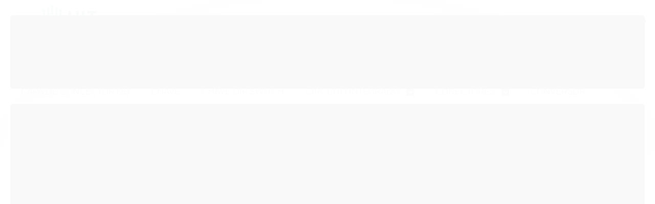

--- FILE ---
content_type: text/html; charset=utf-8
request_url: https://www.hiteletronica.com.br/circuito-integrado-uln-2065
body_size: 27157
content:

<!DOCTYPE html>
<html lang="pt-br">
  <head>
    <meta charset="utf-8">
    <meta content='width=device-width, initial-scale=1.0, maximum-scale=2.0' name='viewport' />
    <title>CIRCUITO INTEGRADO ULN 2065,ULN2065 - Hit Comercio de Semi Condutores Eirelli</title>
    <meta http-equiv="X-UA-Compatible" content="IE=edge">
    <meta name="generator" content="Loja Integrada" />

    <link rel="dns-prefetch" href="https://cdn.awsli.com.br/">
    <link rel="preconnect" href="https://cdn.awsli.com.br/">
    <link rel="preconnect" href="https://fonts.googleapis.com">
    <link rel="preconnect" href="https://fonts.gstatic.com" crossorigin>

    
  
      <meta property="og:url" content="https://www.hiteletronica.com.br/circuito-integrado-uln-2065" />
      <meta property="og:type" content="website" />
      <meta property="og:site_name" content="Hit Comercio de Semi Condutores Eirelli" />
      <meta property="og:locale" content="pt_BR" />
    
  <!-- Metadata para o facebook -->
  <meta property="og:type" content="website" />
  <meta property="og:title" content="CIRCUITO INTEGRADO ULN 2065" />
  <meta property="og:image" content="https://cdn.awsli.com.br/800x800/2723/2723924/produto/267592713/af6c8b3a-0abe-41f0-8915-52439e722a0d-q738ouivht.png" />
  <meta name="twitter:card" content="product" />
  
  <meta name="twitter:domain" content="www.hiteletronica.com.br" />
  <meta name="twitter:url" content="https://www.hiteletronica.com.br/circuito-integrado-uln-2065?utm_source=twitter&utm_medium=twitter&utm_campaign=twitter" />
  <meta name="twitter:title" content="CIRCUITO INTEGRADO ULN 2065" />
  <meta name="twitter:description" content="CIRCUITO INTEGRADO ULN 2065,ULN2065" />
  <meta name="twitter:image" content="https://cdn.awsli.com.br/300x300/2723/2723924/produto/267592713/af6c8b3a-0abe-41f0-8915-52439e722a0d-q738ouivht.png" />
  <meta name="twitter:label1" content="Código" />
  <meta name="twitter:data1" content="ege_2956" />
  <meta name="twitter:label2" content="Disponibilidade" />
  <meta name="twitter:data2" content="Disponível" />


    
  
    <script>
      setTimeout(function() {
        if (typeof removePageLoading === 'function') {
          removePageLoading();
        };
      }, 7000);
    </script>
  



    

  

    <link rel="canonical" href="https://www.hiteletronica.com.br/circuito-integrado-uln-2065" />
  



  <meta name="description" content="CIRCUITO INTEGRADO ULN 2065,ULN2065" />
  <meta property="og:description" content="CIRCUITO INTEGRADO ULN 2065,ULN2065" />







  <meta name="robots" content="index, follow" />



    
      
        <link rel="shortcut icon" href="https://cdn.awsli.com.br/2723/2723924/favicon/logo-d9bzmg5n44.png" />
      
      <link rel="icon" href="https://cdn.awsli.com.br/2723/2723924/favicon/logo-d9bzmg5n44.png" sizes="192x192">
    
    

    
      <link rel="stylesheet" href="https://cdn.awsli.com.br/production/static/loja/estrutura/v1/css/all.min.css?v=b29f0c6" type="text/css">
    
    <!--[if lte IE 8]><link rel="stylesheet" href="https://cdn.awsli.com.br/production/static/loja/estrutura/v1/css/ie-fix.min.css" type="text/css"><![endif]-->
    <!--[if lte IE 9]><style type="text/css">.lateral-fulbanner { position: relative; }</style><![endif]-->

    
      <link rel="stylesheet" href="https://cdn.awsli.com.br/production/static/loja/estrutura/v1/css/tema-escuro.min.css?v=b29f0c6" type="text/css">
    

    
    <link href="https://fonts.googleapis.com/css2?family=Open%20Sans:ital,wght@0,300;0,400;0,600;0,700;0,800;1,300;1,400;1,600;1,700&display=swap" rel="stylesheet">
    
    
      <link href="https://fonts.googleapis.com/css2?family=Open%20Sans:wght@300;400;600;700&display=swap" rel="stylesheet">
    

    
      <link rel="stylesheet" href="https://cdn.awsli.com.br/production/static/loja/estrutura/v1/css/bootstrap-responsive.css?v=b29f0c6" type="text/css">
      <link rel="stylesheet" href="https://cdn.awsli.com.br/production/static/loja/estrutura/v1/css/style-responsive.css?v=b29f0c6">
    

    <link rel="stylesheet" href="/tema.css?v=20240801-222428">

    

    <script type="text/javascript">
      var LOJA_ID = 2723924;
      var MEDIA_URL = "https://cdn.awsli.com.br/";
      var API_URL_PUBLIC = 'https://api.awsli.com.br/';
      
        var CARRINHO_PRODS = [];
      
      var ENVIO_ESCOLHIDO = 0;
      var ENVIO_ESCOLHIDO_CODE = 0;
      var CONTRATO_INTERNACIONAL = false;
      var CONTRATO_BRAZIL = !CONTRATO_INTERNACIONAL;
      var IS_STORE_ASYNC = true;
      var IS_CLIENTE_ANONIMO = false;
    </script>

    

    <!-- Editor Visual -->
    

    <script>
      

      const isPreview = JSON.parse(sessionStorage.getItem('preview', true));
      if (isPreview) {
        const url = location.href
        location.search === '' && url + (location.search = '?preview=None')
      }
    </script>

    
      <script src="https://cdn.awsli.com.br/production/static/loja/estrutura/v1/js/all.min.js?v=b29f0c6"></script>
    
    <!-- HTML5 shim and Respond.js IE8 support of HTML5 elements and media queries -->
    <!--[if lt IE 9]>
      <script src="https://oss.maxcdn.com/html5shiv/3.7.2/html5shiv.min.js"></script>
      <script src="https://oss.maxcdn.com/respond/1.4.2/respond.min.js"></script>
    <![endif]-->

    <link rel="stylesheet" href="https://cdn.awsli.com.br/production/static/loja/estrutura/v1/css/slick.min.css" type="text/css">
    <script src="https://cdn.awsli.com.br/production/static/loja/estrutura/v1/js/slick.min.js?v=b29f0c6"></script>
    <link rel="stylesheet" href="https://cdn.awsli.com.br/production/static/css/jquery.fancybox.min.css" type="text/css" />
    <script src="https://cdn.awsli.com.br/production/static/js/jquery/jquery.fancybox.pack.min.js"></script>

    
    

  
  <link rel="stylesheet" href="https://cdn.awsli.com.br/production/static/loja/estrutura/v1/css/imagezoom.min.css" type="text/css">
  <script src="https://cdn.awsli.com.br/production/static/loja/estrutura/v1/js/jquery.imagezoom.min.js"></script>

  <script type="text/javascript">
    var PRODUTO_ID = '267592713';
    var URL_PRODUTO_FRETE_CALCULAR = 'https://www.hiteletronica.com.br/carrinho/frete';
    var variacoes = undefined;
    var grades = undefined;
    var imagem_grande = "https://cdn.awsli.com.br/2500x2500/2723/2723924/produto/267592713/af6c8b3a-0abe-41f0-8915-52439e722a0d-q738ouivht.png";
    var produto_grades_imagens = {};
    var produto_preco_sob_consulta = false;
    var produto_preco = 33.00;
  </script>
  <script type="text/javascript" src="https://cdn.awsli.com.br/production/static/loja/estrutura/v1/js/produto.min.js?v=b29f0c6"></script>
  <script type="text/javascript" src="https://cdn.awsli.com.br/production/static/loja/estrutura/v1/js/eventos-pixel-produto.min.js?v=b29f0c6"></script>


    

    
<script>
  var url = '/_events/api/setEvent';

  var sendMetrics = function(event, user = {}) {
    var unique_identifier = uuidv4();

    try {
      var data = {
        request: {
          id: unique_identifier,
          environment: 'production'
        },
        store: {
          id: 2723924,
          name: 'Hit Comercio de Semi Condutores Eirelli',
          test_account: false,
          has_meta_app: window.has_meta_app ?? false,
          li_search: true
        },
        device: {
          is_mobile: /Mobi/.test(window.navigator.userAgent),
          user_agent: window.navigator.userAgent,
          ip: '###device_ip###'
        },
        page: {
          host: window.location.hostname,
          path: window.location.pathname,
          search: window.location.search,
          type: 'product',
          title: document.title,
          referrer: document.referrer
        },
        timestamp: '###server_timestamp###',
        user_timestamp: new Date().toISOString(),
        event,
        origin: 'store'
      };

      if (window.performance) {
        var [timing] = window.performance.getEntriesByType('navigation');

        data['time'] = {
          server_response: Math.round(timing.responseStart - timing.requestStart)
        };
      }

      var _user = {},
          user_email_cookie = $.cookie('user_email'),
          user_data_cookie = $.cookie('LI-UserData');

      if (user_email_cookie) {
        var user_email = decodeURIComponent(user_email_cookie);

        _user['email'] = user_email;
      }

      if (user_data_cookie) {
        var user_data = JSON.parse(user_data_cookie);

        _user['logged'] = user_data.logged;
        _user['id'] = user_data.id ?? undefined;
      }

      $.each(user, function(key, value) {
        _user[key] = value;
      });

      if (!$.isEmptyObject(_user)) {
        data['user'] = _user;
      }

      try {
        var session_identifier = $.cookie('li_session_identifier');

        if (!session_identifier) {
          session_identifier = uuidv4();
        };

        var expiration_date = new Date();

        expiration_date.setTime(expiration_date.getTime() + (30 * 60 * 1000)); // 30 minutos

        $.cookie('li_session_identifier', session_identifier, {
          expires: expiration_date,
          path: '/'
        });

        data['session'] = {
          id: session_identifier
        };
      } catch (err) { }

      try {
        var user_session_identifier = $.cookie('li_user_session_identifier');

        if (!user_session_identifier) {
          user_session_identifier = uuidv4();

          $.cookie('li_user_session_identifier', user_session_identifier, {
            path: '/'
          });
        };

        data['user_session'] = {
          id: user_session_identifier
        };
      } catch (err) { }

      var _cookies = {},
          fbc = $.cookie('_fbc'),
          fbp = $.cookie('_fbp');

      if (fbc) {
        _cookies['fbc'] = fbc;
      }

      if (fbp) {
        _cookies['fbp'] = fbp;
      }

      if (!$.isEmptyObject(_cookies)) {
        data['session']['cookies'] = _cookies;
      }

      try {
        var ab_test_cookie = $.cookie('li_ab_test_running');

        if (ab_test_cookie) {
          var ab_test = JSON.parse(atob(ab_test_cookie));

          if (ab_test.length) {
            data['store']['ab_test'] = ab_test;
          }
        }
      } catch (err) { }

      var _utm = {};

      $.each(sessionStorage, function(key, value) {
        if (key.startsWith('utm_')) {
          var name = key.split('_')[1];

          _utm[name] = value;
        }
      });

      if (!$.isEmptyObject(_utm)) {
        data['session']['utm'] = _utm;
      }

      var controller = new AbortController();

      setTimeout(function() {
        controller.abort();
      }, 5000);

      fetch(url, {
        keepalive: true,
        method: 'POST',
        headers: {
          'Content-Type': 'application/json'
        },
        body: JSON.stringify({ data }),
        signal: controller.signal
      });
    } catch (err) { }

    return unique_identifier;
  }
</script>

    
<script>
  (function() {
    var initABTestHandler = function() {
      try {
        if ($.cookie('li_ab_test_running')) {
          return
        };
        var running_tests = [];

        
        
        
        

        var running_tests_to_cookie = JSON.stringify(running_tests);
        running_tests_to_cookie = btoa(running_tests_to_cookie);
        $.cookie('li_ab_test_running', running_tests_to_cookie, {
          path: '/'
        });

        
        if (running_tests.length > 0) {
          setTimeout(function() {
            $.ajax({
              url: "/conta/status"
            });
          }, 500);
        };

      } catch (err) { }
    }
    setTimeout(initABTestHandler, 500);
  }());
</script>

    
<script>
  $(function() {
    // Clicar em um produto
    $('.listagem-item').click(function() {
      var row, column;

      var $list = $(this).closest('[data-produtos-linha]'),
          index = $(this).closest('li').index();

      if($list.find('.listagem-linha').length === 1) {
        var productsPerRow = $list.data('produtos-linha');

        row = Math.floor(index / productsPerRow) + 1;
        column = (index % productsPerRow) + 1;
      } else {
        row = $(this).closest('.listagem-linha').index() + 1;
        column = index + 1;
      }

      var body = {
        item_id: $(this).attr('data-id'),
        item_sku: $(this).find('.produto-sku').text(),
        item_name: $(this).find('.nome-produto').text().trim(),
        item_row: row,
        item_column: column
      };

      var eventID = sendMetrics({
        type: 'event',
        name: 'select_product',
        data: body
      });

      $(document).trigger('li_select_product', [eventID, body]);
    });

    // Clicar no "Fale Conosco"
    $('#modalContato').on('show', function() {
      var value = 'Fale Conosco';

      var eventID = sendMetrics({
        type: 'event',
        name: 'start_contact',
        data: { text: value }
      });

      $(document).trigger('li_start_contact', [eventID, value]);
    });

    // Clicar no WhatsApp
    $('.li-whatsapp a').click(function() {
      var value = 'WhatsApp';

      var eventID = sendMetrics({
        type: 'event',
        name: 'start_contact',
        data: { text: value }
      });

      $(document).trigger('li_start_contact', [eventID, value]);
    });

    
      // Visualizar o produto
      var body = {
        item_id: '267592713',
        item_sku: 'ege_2956',
        item_name: 'CIRCUITO INTEGRADO ULN 2065',
        item_category: 'CIRCUITO INTEGRADO',
        item_type: 'product',
        
          full_price: 33.00,
          promotional_price: null,
          price: 33.00,
        
        quantity: 1
      };

      var params = new URLSearchParams(window.location.search),
          recommendation_shelf = null,
          recommendation = {};

      if (
        params.has('recomendacao_id') &&
        params.has('email_ref') &&
        params.has('produtos_recomendados')
      ) {
        recommendation['email'] = {
          id: params.get('recomendacao_id'),
          email_id: params.get('email_ref'),
          products: $.map(params.get('produtos_recomendados').split(','), function(value) {
            return parseInt(value)
          })
        };
      }

      if (recommendation_shelf) {
        recommendation['shelf'] = recommendation_shelf;
      }

      if (!$.isEmptyObject(recommendation)) {
        body['recommendation'] = recommendation;
      }

      var eventID = sendMetrics({
        type: 'pageview',
        name: 'view_product',
        data: body
      });

      $(document).trigger('li_view_product', [eventID, body]);

      // Calcular frete
      $('#formCalcularCep').submit(function() {
        $(document).ajaxSuccess(function(event, xhr, settings) {
          try {
            var url = new URL(settings.url);

            if(url.pathname !== '/carrinho/frete') return;

            var data = xhr.responseJSON;

            if(data.error) return;

            var params = url.searchParams;

            var body = {
              zipcode: params.get('cep'),
              deliveries: $.map(data, function(delivery) {
                if(delivery.msgErro) return;

                return {
                  id: delivery.id,
                  name: delivery.name,
                  price: delivery.price,
                  delivery_time: delivery.deliveryTime
                };
              })
            };

            var eventID = sendMetrics({
              type: 'event',
              name: 'calculate_shipping',
              data: body
            });

            $(document).trigger('li_calculate_shipping', [eventID, body]);

            $(document).off('ajaxSuccess');
          } catch(error) {}
        });
      });

      // Visualizar compre junto
      $(document).on('buy_together_ready', function() {
        var $buyTogether = $('.compre-junto');

        var observer = new IntersectionObserver(function(entries) {
          entries.forEach(function(entry) {
            if(entry.isIntersecting) {
              var body = {
                title: $buyTogether.find('.compre-junto__titulo').text(),
                id: $buyTogether.data('id'),
                items: $buyTogether.find('.compre-junto__produto').map(function() {
                  var $product = $(this);

                  return {
                    item_id: $product.attr('data-id'),
                    item_sku: $product.attr('data-code'),
                    item_name: $product.find('.compre-junto__nome').text(),
                    full_price: $product.find('.compre-junto__preco--regular').data('price') || null,
                    promotional_price: $product.find('.compre-junto__preco--promocional').data('price') || null
                  };
                }).get()
              };

              var eventID = sendMetrics({
                type: 'event',
                name: 'view_buy_together',
                data: body
              });

              $(document).trigger('li_view_buy_together', [eventID, body]);

              observer.disconnect();
            }
          });
        }, { threshold: 1.0 });

        observer.observe($buyTogether.get(0));

        $('.compre-junto__atributo--grade').click(function(event) {
          if(!event.originalEvent) return;

          var body = {
            grid_name: $(this).closest('.compre-junto__atributos').data('grid'),
            variation_name: $(this).data('variation')
          };

          var eventID = sendMetrics({
            type: 'event',
            name: 'select_buy_together_variation',
            data: body
          });

          $(document).trigger('li_select_buy_together_variation', [eventID, body]);
        });

        $('.compre-junto__atributo--lista').change(function(event) {
          if(!event.originalEvent) return;

          var $selectedOption = $(this).find('option:selected');

          if(!$selectedOption.is('[value]')) return;

          var body = {
            grid_name: $(this).closest('.compre-junto__atributos').data('grid'),
            variation_name: $selectedOption.text()
          };

          var eventID = sendMetrics({
            type: 'event',
            name: 'select_buy_together_variation',
            data: body
          });

          $(document).trigger('li_select_buy_together_variation', [eventID, body]);
        });
      });

      // Selecionar uma variação
      $('.atributo-item').click(function(event) {
        if(!event.originalEvent) return;

        var body = {
          grid_name: $(this).data('grade-nome'),
          variation_name: $(this).data('variacao-nome')
        };

        var eventID = sendMetrics({
          type: 'event',
          name: 'select_variation',
          data: body
        });

        $(document).trigger('li_select_variation', [eventID, body]);
      });
    
  });
</script>


    
	<!-- plugins -->
  
    <script type="text/javascript" charset="utf-8">
      const plugins = {
  "geral": {
    "colors": {
      "cor_primaria": "#1e5153",
      "cor_secundaria": "desativado",
      "fundo_header": "desativado",
      "borda_menu_header": "desativado",
      "icon_header": "#1e5153",
      "fonte_header": "#1e5153",
      "fonte_hover_header": "desativado",
      "cor_circulo_quantidade_header": "desativado",
      "fonte_circulo_quantidade_header": "#1e5153"
    },
    "menu_superior": {
      "todas_categorias": "ativo",
      "formato_categoria": "png",
      "categoria_icones_url": "desativado",
      "limite_categoria": "7"
    },
    "mega_promocoes": {
      "mega_botao": "desativado",
      "mega_botao_inicial": "desativado",
      "botao_ofertas": "CONFIRA AQUI",
      "titulo_contador": "CORRA ANTES QUE ACABE",
      "titulo_oferta": "APROVEITE NOSSAS SUPER OFERTAS COM",
      "texto_oferta": "50 % DE DESCONTO",
      "data_final_oferta": "000000"
    },
    "cupom": {
      "text_cupom_desconto": "desativado",
      "cupom_desconto": "desativado"
    },
    "redes_sociais": {
      "instagram_user": "desativado",
      "instagram_id": "desativado",
      "instagram_texto": "desativado"
    },
    "rodape": {
      "logo_fundo": "ativo",
      "botao_rodape_quem_somos": "ativo",
      "text_botao_rodape_quem_somos": "Saiba Mais",
      "botao_rodape__quem_somos_link": "/pagina/sobre-nos.html",
      "mapa": "desativado",
      "horario": "desativado",
      "selo_forma_de_envio": {
        "0": {
          "imagem_selo": "https://cdn.awsli.com.br/2392/2392559/arquivos/pac-correios-logo.png"
        },
        "1": {
          "imagem_selo": "https://cdn.awsli.com.br/1925/1925319/arquivos/sedex.png"
        },
        "2": {
          "imagem_selo": "https://cdn.awsli.com.br/2392/2392559/arquivos/correios.png"
        }
      }
    }
  },
  "paginas": {
    "home": {
      "label_lancamentos": "Lançamentos da Semana",
      "label_mais_vendido": "Mais vendidos",
      "label_destaque": "Confira nossos destaques",
      "video_youtube_home": "desativado",
      "depoimentos_titulo": "Veja a opinião dos nossos clientes",
      "depoimentos": {
        "0": {
          "imagem_depoimento": "https://cdn.awsli.com.br/1925/1925319/arquivos/cliente-1.png",
          "nome_depoimento": "Jorge Pereira",
          "descricao_depoimento": "Lorem ipsum dolor sit amet, consetetur sadipscing elitr, sed diam nonumy eirmod tempor invidunt ut labore et dolore magna aliquyam erat, sed diam voluptua"
        },
        "1": {
          "imagem_depoimento": "https://cdn.awsli.com.br/1925/1925319/arquivos/cliente-2.png",
          "nome_depoimento": "Mariana Silva",
          "descricao_depoimento": "Lorem ipsum dolor sit amet, consetetur sadipscing elitr, sed diam nonumy eirmod tempor invidunt ut labore et dolore magna aliquyam erat, sed diam voluptua"
        },
        "2": {
          "imagem_depoimento": "https://cdn.awsli.com.br/1925/1925319/arquivos/cliente-2.png",
          "nome_depoimento": "Natália Alemida",
          "descricao_depoimento": "Lorem ipsum dolor sit amet, consetetur sadipscing elitr, sed diam nonumy eirmod tempor invidunt ut labore et dolore magna aliquyam erat, sed diam voluptua"
        },
        "3": {
          "imagem_depoimento": "https://cdn.awsli.com.br/1925/1925319/arquivos/cliente-1.png",
          "nome_depoimento": "Jorge Pereira",
          "descricao_depoimento": "Lorem ipsum dolor sit amet, consetetur sadipscing elitr, sed diam nonumy eirmod tempor invidunt ut labore et dolore magna aliquyam erat, sed diam voluptua"
        }
      },
      "banners_mobile": {
        "0": {
          "href": "#",
          "src": "https://cdn.awsli.com.br/2723/2723924/arquivos/fbmobile01.png",
          "alt": "banner-mobileprincipal",
          "title": "bannerprincipal"
        },
        "1": {
          "href": "#",
          "src": "https://cdn.awsli.com.br/2723/2723924/arquivos/fbmobile02.png",
          "alt": "banner-mobile1",
          "title": "banner-mobile1"
        },
        "2": {
          "href": "#",
          "src": "https://cdn.awsli.com.br/2723/2723924/arquivos/fbmobile03.png",
          "alt": "banner-mobile2",
          "title": "banner-mobile2"
        },
      }
    },
    "produto": {
      "label_produtos_relacionados_pagina_produto": "APROVEITE TAMBÉM",
      "tabela_medidas": "desativado",
      "botao_whatsapp_produto": "ativo",
      "numero_whatsapp_produto": "5511953063641",
      "texto_botao_whatsapp_produto": "Compre pelo WhatsApp",
      "texto_whatsapp_produto": "Gostaria de saber mais sobre esse produto",
      "lista_desejos_produto": "ativo",
      "video_youtube_produto": "AVVdFT6CTZQ",
      "nome_flag_produto": "Últimas unidades",
      "flag_fundo_produto": "#d93fb8",
      "flag_cor_produto": "#ffffff",
      "flag_size_produto": 20,
      "flag_position_produto": "top",
      "flag_position2_produto": "right"
    }
  },
  "complementos": {
    "banners_mobile": {},
    "tarja_informativa": {
      "0": {
        "src": "https://cdn.awsli.com.br/2723/2723924/arquivos/entrega.png",
        "texto": "<b>ENVIO PARA TODO O BRASIL</b><BR>VIA SEDEX"
      },
      "1": {
        "src": "https://cdn.awsli.com.br/2723/2723924/arquivos/padlock.png",
        "texto": "<B>SITE 100%</B><BR>SEGURO"
      },
      "2": {
        "src": "https://cdn.awsli.com.br/2723/2723924/arquivos/vector.png",
        "texto": "<B>FRETE GRÁTIS</B><BR>PARA COMPRAS ACIMA DE R$400,00"
      },
      "3": {
        "src": "https://cdn.awsli.com.br/2723/2723924/arquivos/fast-delivery.png",
        "texto": "<B>ENVIO PARA SÃO PAULO E GRANDE SÃO PAULO</B><BR>VIA MOTOBOY"
      }
    },
    "tarja_top": {
      "0": {
        "texto": "PAGAMENTOS VIA PIX <img src='https://cdn.awsli.com.br/1925/1925319/arquivos/icon-pix.png' /> ",
        "href": "#"
      },
      "1": {
        "texto": "APROVEITE O <B>FRETE GRATIS</B>",
        "href": "#"
      },
      "2": {
        "texto": "SUA COMPRA <B>100% SEGURA</B>",
        "href": "#"
      }
    },
    "vitrine": {
      "flag_id": "168670535",
      "flag_name": "Promoçao",
      "flag_size": "15px",
      "flag_position": "top",
      "flag_position2": "right",
      "flag_color": "#ffffff",
      "flag_fundo": "#080707",
      "botao_whatsapp_vitrine": "ativo",
      "whatsapp_mensagem_vitrine": "Olá gostaria de mais informações desse produto",
      "botao_whatsapp_texto_vitrine": "Compre pelo WhatsApp",
      "quantidade_produto_desktop_vitrine": "4",
      "quantidade_produto_mobile_vitrine": "2",
      "label_marcas": "Escolha pela marca"
    },
    "menu_inferior_mobile": {
      "0": {
        "texto": "WhatsApp",
        "link": "https://api.whatsapp.com/send?phone=5511953063641",
        "imagem": "https://cdn.awsli.com.br/2147/2147677/arquivos/icon-whats.png"
      },
      "1": {
        "texto": "Conta",
        "link": "/conta/index",
        "imagem": "https://cdn.awsli.com.br/2147/2147677/arquivos/icon-user.png"
      },
      "2": {
        "link": "/conta/pedido/listar",
        "texto": "Pedidos",
        "imagem": "https://cdn.awsli.com.br/2147/2147677/arquivos/icon-box.png"
      },
      "3": {
        "texto": "Cupom",
        "link": "#",
        "imagem": "https://cdn.awsli.com.br/2392/2392559/arquivos/cupom.png"
      },
      "4": {
        "imagem": "https://cdn.awsli.com.br/2392/2392559/arquivos/up-arrow.png",
        "texto": "Topo",
        "link": "#"
      }
    },
    "embalagem_checkout": {
      "titulo_Embalagem": "desativado",
      "ID_PRODUTO_Embalagem": "desativado",
      "cor_botao_Embalagem": "",
      "texto_botao_Embalagem": "desativado"
    },
    "link_rastreio": {
      "url_rastreio": "https://rastreamento.correios.com.br/app/index.php"
    }
  }
}
    </script>
  


    
      
    

    
      <link rel="stylesheet" href="/avancado.css?v=20240801-222428" type="text/css" />
    

    

    
  <link rel="manifest" href="/manifest.json" />




  </head>
  <body class="pagina-produto produto-267592713 tema-transparente  ">
    <div id="fb-root"></div>
    
  
    <div id="full-page-loading">
      <div class="conteiner" style="height: 100%;">
        <div class="loading-placeholder-content">
          <div class="loading-placeholder-effect loading-placeholder-header"></div>
          <div class="loading-placeholder-effect loading-placeholder-body"></div>
        </div>
      </div>
      <script>
        var is_full_page_loading = true;
        function removePageLoading() {
          if (is_full_page_loading) {
            try {
              $('#full-page-loading').remove();
            } catch(e) {}
            try {
              var div_loading = document.getElementById('full-page-loading');
              if (div_loading) {
                div_loading.remove();
              };
            } catch(e) {}
            is_full_page_loading = false;
          };
        };
        $(function() {
          setTimeout(function() {
            removePageLoading();
          }, 1);
        });
      </script>
      <style>
        #full-page-loading { position: fixed; z-index: 9999999; margin: auto; top: 0; left: 0; bottom: 0; right: 0; }
        #full-page-loading:before { content: ''; display: block; position: fixed; top: 0; left: 0; width: 100%; height: 100%; background: rgba(255, 255, 255, .98); background: radial-gradient(rgba(255, 255, 255, .99), rgba(255, 255, 255, .98)); }
        .loading-placeholder-content { height: 100%; display: flex; flex-direction: column; position: relative; z-index: 1; }
        .loading-placeholder-effect { background-color: #F9F9F9; border-radius: 5px; width: 100%; animation: pulse-loading 1.5s cubic-bezier(0.4, 0, 0.6, 1) infinite; }
        .loading-placeholder-content .loading-placeholder-body { flex-grow: 1; margin-bottom: 30px; }
        .loading-placeholder-content .loading-placeholder-header { height: 20%; min-height: 100px; max-height: 200px; margin: 30px 0; }
        @keyframes pulse-loading{50%{opacity:.3}}
      </style>
    </div>
  



    
      
        




<div class="barra-inicial fundo-secundario">
  <div class="conteiner">
    <div class="row-fluid">
      <div class="lista-redes span3 hidden-phone">
        
          <ul>
            
              <li>
                <a href="https://facebook.com/hitcomponenteseletronicos" target="_blank" aria-label="Siga nos no Facebook"><i class="icon-facebook"></i></a>
              </li>
            
            
            
            
            
              <li>
                <a href="https://instagram.com/hitcomponenteseletronicos/?igsh=MWZpNDY3Ymlzbzdpdw%3D%3D" target="_blank" aria-label="Siga nos no Instagram"><i class="icon-instagram"></i></a>
              </li>
            
            
            
          </ul>
        
      </div>
      <div class="canais-contato span9">
        <ul>
          <li class="hidden-phone">
            <a href="#modalContato" data-toggle="modal" data-target="#modalContato">
              <i class="icon-comment"></i>
              Fale Conosco
            </a>
          </li>
          
            <li>
              <span>
                <i class="icon-phone"></i>Telefone: (11) 3223-1475
              </span>
            </li>
          
          
            <li class="tel-whatsapp">
              <span>
                <i class="fa fa-whatsapp"></i>Whatsapp: (11) 95306-3641
              </span>
            </li>
          
          
        </ul>
      </div>
    </div>
  </div>
</div>

      
    

    <div class="conteiner-principal">
      
        
          
<div id="cabecalho">

  <div class="atalhos-mobile visible-phone fundo-secundario borda-principal">
    <ul>

      <li><a href="https://www.hiteletronica.com.br/" class="icon-home"> </a></li>
      
      <li class="fundo-principal"><a href="https://www.hiteletronica.com.br/carrinho/index" class="icon-shopping-cart"> </a></li>
      
      
        <li class="menu-user-logged" style="display: none;"><a href="https://www.hiteletronica.com.br/conta/logout" class="icon-signout menu-user-logout"> </a></li>
      
      
      <li><a href="https://www.hiteletronica.com.br/conta/index" class="icon-user"> </a></li>
      
      <li class="vazia"><span>&nbsp;</span></li>

    </ul>
  </div>

  <div class="conteiner">
    <div class="row-fluid">
      <div class="span3">
        <h2 class="logo cor-secundaria">
          <a href="https://www.hiteletronica.com.br/" title="Hit Comercio de Semi Condutores Eirelli">
            
            <img src="https://cdn.awsli.com.br/400x300/2723/2723924/logo/logo-ldgliv3r4q.png" alt="Hit Comercio de Semi Condutores Eirelli" />
            
          </a>
        </h2>


      </div>

      <div class="conteudo-topo span9">
        <div class="superior row-fluid hidden-phone">
          <div class="span8">
            
              
                <div class="btn-group menu-user-logged" style="display: none;">
                  <a href="https://www.hiteletronica.com.br/conta/index" class="botao secundario pequeno dropdown-toggle" data-toggle="dropdown">
                    Olá, <span class="menu-user-name"></span>
                    <span class="icon-chevron-down"></span>
                  </a>
                  <ul class="dropdown-menu">
                    <li>
                      <a href="https://www.hiteletronica.com.br/conta/index" title="Minha conta">Minha conta</a>
                    </li>
                    
                      <li>
                        <a href="https://www.hiteletronica.com.br/conta/pedido/listar" title="Minha conta">Meus pedidos</a>
                      </li>
                    
                    <li>
                      <a href="https://www.hiteletronica.com.br/conta/favorito/listar" title="Meus favoritos">Meus favoritos</a>
                    </li>
                    <li>
                      <a href="https://www.hiteletronica.com.br/conta/logout" title="Sair" class="menu-user-logout">Sair</a>
                    </li>
                  </ul>
                </div>
              
              
                <a href="https://www.hiteletronica.com.br/conta/login" class="bem-vindo cor-secundaria menu-user-welcome">
                  Bem-vindo, <span class="cor-principal">identifique-se</span> para fazer pedidos
                </a>
              
            
          </div>
          <div class="span4">
            <ul class="acoes-conta borda-alpha">
              
                <li>
                  <i class="icon-list fundo-principal"></i>
                  <a href="https://www.hiteletronica.com.br/conta/pedido/listar" class="cor-secundaria">Meus Pedidos</a>
                </li>
              
              
                <li>
                  <i class="icon-user fundo-principal"></i>
                  <a href="https://www.hiteletronica.com.br/conta/index" class="cor-secundaria">Minha Conta</a>
                </li>
              
            </ul>
          </div>
        </div>

        <div class="inferior row-fluid ">
          <div class="span8 busca-mobile">
            <a href="javascript:;" class="atalho-menu visible-phone icon-th botao principal"> </a>

            <div class="busca borda-alpha">
              <form id="form-buscar" action="/buscar" method="get">
                <input id="auto-complete" type="text" name="q" placeholder="Digite o que você procura" value="" autocomplete="off" maxlength="255" />
                <button class="botao botao-busca icon-search fundo-secundario" aria-label="Buscar"></button>
              </form>
            </div>

          </div>

          
            <div class="span4 hidden-phone">
              

  <div class="carrinho vazio">
    
      <a href="https://www.hiteletronica.com.br/carrinho/index">
        <i class="icon-shopping-cart fundo-principal"></i>
        <strong class="qtd-carrinho titulo cor-secundaria" style="display: none;">0</strong>
        <span style="display: none;">
          
            <b class="titulo cor-secundaria"><span>Meu Carrinho</span></b>
          
          <span class="cor-secundaria">Produtos adicionados</span>
        </span>
        
          <span class="titulo cor-secundaria vazio-text">Carrinho vazio</span>
        
      </a>
    
    <div class="carrinho-interno-ajax"></div>
  </div>
  
<div class="minicart-placeholder" style="display: none;">
  <div class="carrinho-interno borda-principal">
    <ul>
      <li class="minicart-item-modelo">
        
          <div class="preco-produto com-promocao destaque-parcela ">
            <div>
              <s class="preco-venda">
                R$ --PRODUTO_PRECO_DE--
              </s>
              <strong class="preco-promocional cor-principal">
                R$ --PRODUTO_PRECO_POR--
              </strong>
            </div>
          </div>
        
        <a data-href="--PRODUTO_URL--" class="imagem-produto">
          <img data-src="https://cdn.awsli.com.br/64x64/--PRODUTO_IMAGEM--" alt="--PRODUTO_NOME--" />
        </a>
        <a data-href="--PRODUTO_URL--" class="nome-produto cor-secundaria">
          --PRODUTO_NOME--
        </a>
        <div class="produto-sku hide">--PRODUTO_SKU--</div>
      </li>
    </ul>
    <div class="carrinho-rodape">
      <span class="carrinho-info">
        
          <i>--CARRINHO_QUANTIDADE-- produto no carrinho</i>
        
        
          
            <span class="carrino-total">
              Total: <strong class="titulo cor-principal">R$ --CARRINHO_TOTAL_ITENS--</strong>
            </span>
          
        
      </span>
      <a href="https://www.hiteletronica.com.br/carrinho/index" class="botao principal">
        
          <i class="icon-shopping-cart"></i>Ir para o carrinho
        
      </a>
    </div>
  </div>
</div>



            </div>
          
        </div>

      </div>
    </div>
    


  
    
      
<div class="menu superior">
  <ul class="nivel-um">
    


    

  


    
      <li class="categoria-id-23131212 com-filho borda-principal">
        <a href="https://www.hiteletronica.com.br/abracadeira-23131212" title="ABRAÇADEIRA">
          <strong class="titulo cor-secundaria">ABRAÇADEIRA</strong>
          
            <i class="icon-chevron-down fundo-secundario"></i>
          
        </a>
        
          <ul class="nivel-dois borda-alpha">
            

  <li class="categoria-id-23131223 ">
    <a href="https://www.hiteletronica.com.br/kliper-em-pvc-23131223" title="KLIPER EM PVC">
      
      KLIPER EM PVC
    </a>
    
  </li>


          </ul>
        
      </li>
    
      <li class="categoria-id-22790775  borda-principal">
        <a href="https://www.hiteletronica.com.br/anilha-22790775" title="ANILHA">
          <strong class="titulo cor-secundaria">ANILHA</strong>
          
        </a>
        
      </li>
    
      <li class="categoria-id-22883226  borda-principal">
        <a href="https://www.hiteletronica.com.br/borne-22883226" title="BORNE">
          <strong class="titulo cor-secundaria">BORNE</strong>
          
        </a>
        
      </li>
    
      <li class="categoria-id-23166782  borda-principal">
        <a href="https://www.hiteletronica.com.br/borracha-23166782" title="BORRACHA">
          <strong class="titulo cor-secundaria">BORRACHA</strong>
          
        </a>
        
      </li>
    
      <li class="categoria-id-22858068  borda-principal">
        <a href="https://www.hiteletronica.com.br/bucha-isolante-de-transistor-22858068" title="BUCHA ISOLANTE DE TRANSISTOR">
          <strong class="titulo cor-secundaria">BUCHA ISOLANTE DE TRANSISTOR</strong>
          
        </a>
        
      </li>
    
      <li class="categoria-id-22824160  borda-principal">
        <a href="https://www.hiteletronica.com.br/buzzer-22824160" title="BUZZER">
          <strong class="titulo cor-secundaria">BUZZER</strong>
          
        </a>
        
      </li>
    
      <li class="categoria-id-23117926 com-filho borda-principal">
        <a href="https://www.hiteletronica.com.br/cabo-23117926" title="CABO">
          <strong class="titulo cor-secundaria">CABO</strong>
          
            <i class="icon-chevron-down fundo-secundario"></i>
          
        </a>
        
          <ul class="nivel-dois borda-alpha">
            

  <li class="categoria-id-23117927 ">
    <a href="https://www.hiteletronica.com.br/flat-23117927" title="FLAT">
      
      FLAT
    </a>
    
  </li>


          </ul>
        
      </li>
    
      <li class="categoria-id-23151363  borda-principal">
        <a href="https://www.hiteletronica.com.br/capa-de-concector-db-23151363" title="CAPA DE CONCECTOR DB">
          <strong class="titulo cor-secundaria">CAPA DE CONCECTOR DB</strong>
          
        </a>
        
      </li>
    
      <li class="categoria-id-22850866  borda-principal">
        <a href="https://www.hiteletronica.com.br/chave-22850866" title="CHAVE">
          <strong class="titulo cor-secundaria">CHAVE</strong>
          
        </a>
        
      </li>
    
      <li class="categoria-id-22840840  borda-principal">
        <a href="https://www.hiteletronica.com.br/chave-dip-switch-22840840" title="CHAVE DIP SWITCH">
          <strong class="titulo cor-secundaria">CHAVE DIP SWITCH</strong>
          
        </a>
        
      </li>
    
      <li class="categoria-id-22652659 com-filho borda-principal">
        <a href="https://www.hiteletronica.com.br/circuito-integrado-22652659" title="CIRCUITO INTEGRADO">
          <strong class="titulo cor-secundaria">CIRCUITO INTEGRADO</strong>
          
            <i class="icon-chevron-down fundo-secundario"></i>
          
        </a>
        
          <ul class="nivel-dois borda-alpha">
            

  <li class="categoria-id-22760673 ">
    <a href="https://www.hiteletronica.com.br/metalico-22760673" title="METALICO">
      
      METALICO
    </a>
    
  </li>

  <li class="categoria-id-22793699 ">
    <a href="https://www.hiteletronica.com.br/plcc-22793699" title="PLCC">
      
      PLCC
    </a>
    
  </li>

  <li class="categoria-id-22760670 ">
    <a href="https://www.hiteletronica.com.br/pth-22760670" title="PTH">
      
      PTH
    </a>
    
  </li>

  <li class="categoria-id-22759456 ">
    <a href="https://www.hiteletronica.com.br/smd-22759456" title="SMD">
      
      SMD
    </a>
    
  </li>


          </ul>
        
      </li>
    
      <li class="categoria-id-22883255 com-filho borda-principal">
        <a href="https://www.hiteletronica.com.br/conectores" title="CONECTORES">
          <strong class="titulo cor-secundaria">CONECTORES</strong>
          
            <i class="icon-chevron-down fundo-secundario"></i>
          
        </a>
        
          <ul class="nivel-dois borda-alpha">
            

  <li class="categoria-id-22883257 ">
    <a href="https://www.hiteletronica.com.br/borne-22883257" title="BORNE">
      
      BORNE
    </a>
    
  </li>

  <li class="categoria-id-22883327 ">
    <a href="https://www.hiteletronica.com.br/jumper-" title="JUMPER">
      
      JUMPER
    </a>
    
  </li>

  <li class="categoria-id-23223815 ">
    <a href="https://www.hiteletronica.com.br/mini-fit-180-14-vias-2x7-23223815" title="Mini Fit 180° 14 Vias 2x7">
      
      Mini Fit 180° 14 Vias 2x7
    </a>
    
  </li>


          </ul>
        
      </li>
    
      <li class="categoria-id-22879096  borda-principal">
        <a href="https://www.hiteletronica.com.br/conversor-22879096" title="CONVERSOR">
          <strong class="titulo cor-secundaria">CONVERSOR</strong>
          
        </a>
        
      </li>
    
      <li class="categoria-id-22803887  borda-principal">
        <a href="https://www.hiteletronica.com.br/cooler-ventilador-22803887" title="COOLER - VENTILADOR">
          <strong class="titulo cor-secundaria">COOLER - VENTILADOR</strong>
          
        </a>
        
      </li>
    
      <li class="categoria-id-22775689 com-filho borda-principal">
        <a href="https://www.hiteletronica.com.br/cristal-22775689" title="CRISTAL">
          <strong class="titulo cor-secundaria">CRISTAL</strong>
          
            <i class="icon-chevron-down fundo-secundario"></i>
          
        </a>
        
          <ul class="nivel-dois borda-alpha">
            

  <li class="categoria-id-23317816 ">
    <a href="https://www.hiteletronica.com.br/smd-23317816" title="SMD">
      
      SMD
    </a>
    
  </li>


          </ul>
        
      </li>
    
      <li class="categoria-id-23229219  borda-principal">
        <a href="https://www.hiteletronica.com.br/display-23229219" title="display">
          <strong class="titulo cor-secundaria">display</strong>
          
        </a>
        
      </li>
    
      <li class="categoria-id-22891630  borda-principal">
        <a href="https://www.hiteletronica.com.br/dissipador-22891630" title="DISSIPADOR">
          <strong class="titulo cor-secundaria">DISSIPADOR</strong>
          
        </a>
        
      </li>
    
      <li class="categoria-id-23223744 com-filho borda-principal">
        <a href="https://www.hiteletronica.com.br/espacador" title="Espaçador">
          <strong class="titulo cor-secundaria">Espaçador</strong>
          
            <i class="icon-chevron-down fundo-secundario"></i>
          
        </a>
        
          <ul class="nivel-dois borda-alpha">
            

  <li class="categoria-id-23223750 ">
    <a href="https://www.hiteletronica.com.br/placa-circuito-impresso-23223750" title="Placa Circuito Impresso">
      
      Placa Circuito Impresso
    </a>
    
  </li>


          </ul>
        
      </li>
    
      <li class="categoria-id-23167868  borda-principal">
        <a href="https://www.hiteletronica.com.br/esponja-23167868" title="ESPONJA">
          <strong class="titulo cor-secundaria">ESPONJA</strong>
          
        </a>
        
      </li>
    
      <li class="categoria-id-22867537  borda-principal">
        <a href="https://www.hiteletronica.com.br/ferro-de-solda-22867537" title="FERRO DE SOLDA">
          <strong class="titulo cor-secundaria">FERRO DE SOLDA</strong>
          
        </a>
        
      </li>
    
      <li class="categoria-id-23052693  borda-principal">
        <a href="https://www.hiteletronica.com.br/fet-23052693" title="FET">
          <strong class="titulo cor-secundaria">FET</strong>
          
        </a>
        
      </li>
    
      <li class="categoria-id-22775626 com-filho borda-principal">
        <a href="https://www.hiteletronica.com.br/foto-acoplador-22775626" title="FOTO ACOPLADOR">
          <strong class="titulo cor-secundaria">FOTO ACOPLADOR</strong>
          
            <i class="icon-chevron-down fundo-secundario"></i>
          
        </a>
        
          <ul class="nivel-dois borda-alpha">
            

  <li class="categoria-id-22775628 ">
    <a href="https://www.hiteletronica.com.br/pth-22775628" title="PTH">
      
      PTH
    </a>
    
  </li>

  <li class="categoria-id-22780500 ">
    <a href="https://www.hiteletronica.com.br/smd-22780500" title="SMD">
      
      SMD
    </a>
    
  </li>

  <li class="categoria-id-22777344 ">
    <a href="https://www.hiteletronica.com.br/smd-22777344" title="SMD">
      
      SMD
    </a>
    
  </li>

  <li class="categoria-id-22863111 ">
    <a href="https://www.hiteletronica.com.br/smd-22863111" title="SMD">
      
      SMD
    </a>
    
  </li>


          </ul>
        
      </li>
    
      <li class="categoria-id-23021283  borda-principal">
        <a href="https://www.hiteletronica.com.br/foto-sensor-23021283" title="FOTO SENSOR">
          <strong class="titulo cor-secundaria">FOTO SENSOR</strong>
          
        </a>
        
      </li>
    
      <li class="categoria-id-22762127 com-filho borda-principal">
        <a href="https://www.hiteletronica.com.br/fusivel" title="FUSIVEL">
          <strong class="titulo cor-secundaria">FUSIVEL</strong>
          
            <i class="icon-chevron-down fundo-secundario"></i>
          
        </a>
        
          <ul class="nivel-dois borda-alpha">
            

  <li class="categoria-id-22769512 ">
    <a href="https://www.hiteletronica.com.br/axial-22769512" title="AXIAL">
      
      AXIAL
    </a>
    
  </li>

  <li class="categoria-id-22770583 ">
    <a href="https://www.hiteletronica.com.br/pico-22770583" title="PICO">
      
      PICO
    </a>
    
  </li>

  <li class="categoria-id-23056114 ">
    <a href="https://www.hiteletronica.com.br/retardo-23056114" title="RETARDO">
      
      RETARDO
    </a>
    
  </li>

  <li class="categoria-id-22762133 ">
    <a href="https://www.hiteletronica.com.br/smd" title="SMD">
      
      SMD
    </a>
    
  </li>

  <li class="categoria-id-22792717 ">
    <a href="https://www.hiteletronica.com.br/termico-22792717" title="TERMICO">
      
      TERMICO
    </a>
    
  </li>


          </ul>
        
      </li>
    
      <li class="categoria-id-22778214 com-filho borda-principal">
        <a href="https://www.hiteletronica.com.br/indutor-22778214" title="INDUTOR">
          <strong class="titulo cor-secundaria">INDUTOR</strong>
          
            <i class="icon-chevron-down fundo-secundario"></i>
          
        </a>
        
          <ul class="nivel-dois borda-alpha">
            

  <li class="categoria-id-22857142 ">
    <a href="https://www.hiteletronica.com.br/axial-22857142" title="AXIAL">
      
      AXIAL
    </a>
    
  </li>


          </ul>
        
      </li>
    
      <li class="categoria-id-22791918  borda-principal">
        <a href="https://www.hiteletronica.com.br/jack-22791918" title="JACK">
          <strong class="titulo cor-secundaria">JACK</strong>
          
        </a>
        
      </li>
    
      <li class="categoria-id-22857927 com-filho borda-principal">
        <a href="https://www.hiteletronica.com.br/lampada-22857927" title="LAMPADA">
          <strong class="titulo cor-secundaria">LAMPADA</strong>
          
            <i class="icon-chevron-down fundo-secundario"></i>
          
        </a>
        
          <ul class="nivel-dois borda-alpha">
            

  <li class="categoria-id-22912985 ">
    <a href="https://www.hiteletronica.com.br/sinaleiro-olho-de-boi-22912985" title="SINALEIRO OLHO DE BOI">
      
      SINALEIRO OLHO DE BOI
    </a>
    
  </li>


          </ul>
        
      </li>
    
      <li class="categoria-id-22784726  borda-principal">
        <a href="https://www.hiteletronica.com.br/ldr-22784726" title="LDR">
          <strong class="titulo cor-secundaria">LDR</strong>
          
        </a>
        
      </li>
    
      <li class="categoria-id-22995865  borda-principal">
        <a href="https://www.hiteletronica.com.br/led-22995865" title="LED">
          <strong class="titulo cor-secundaria">LED</strong>
          
        </a>
        
      </li>
    
      <li class="categoria-id-22845498  borda-principal">
        <a href="https://www.hiteletronica.com.br/mica-isolante-22845498" title="MICA ISOLANTE">
          <strong class="titulo cor-secundaria">MICA ISOLANTE</strong>
          
        </a>
        
      </li>
    
      <li class="categoria-id-22880394 com-filho borda-principal">
        <a href="https://www.hiteletronica.com.br/modulo-22880394" title="MODULO">
          <strong class="titulo cor-secundaria">MODULO</strong>
          
            <i class="icon-chevron-down fundo-secundario"></i>
          
        </a>
        
          <ul class="nivel-dois borda-alpha">
            

  <li class="categoria-id-22880395 ">
    <a href="https://www.hiteletronica.com.br/igbt-22880395" title="IGBT">
      
      IGBT
    </a>
    
  </li>


          </ul>
        
      </li>
    
      <li class="categoria-id-23149031  borda-principal">
        <a href="https://www.hiteletronica.com.br/pasta-termica-23149031" title="PASTA TERMICA">
          <strong class="titulo cor-secundaria">PASTA TERMICA</strong>
          
        </a>
        
      </li>
    
      <li class="categoria-id-22921871  borda-principal">
        <a href="https://www.hiteletronica.com.br/pe-de-borracha-22921871" title="PÉ DE BORRACHA">
          <strong class="titulo cor-secundaria">PÉ DE BORRACHA</strong>
          
        </a>
        
      </li>
    
      <li class="categoria-id-22790099 com-filho borda-principal">
        <a href="https://www.hiteletronica.com.br/plug-22790099" title="PLUG">
          <strong class="titulo cor-secundaria">PLUG</strong>
          
            <i class="icon-chevron-down fundo-secundario"></i>
          
        </a>
        
          <ul class="nivel-dois borda-alpha">
            

  <li class="categoria-id-22790101 ">
    <a href="https://www.hiteletronica.com.br/banana-22790101" title="BANANA">
      
      BANANA
    </a>
    
  </li>

  <li class="categoria-id-23221496 ">
    <a href="https://www.hiteletronica.com.br/p10-estereo-23221496" title="P10 ESTEREO">
      
      P10 ESTEREO
    </a>
    
  </li>

  <li class="categoria-id-23221567 ">
    <a href="https://www.hiteletronica.com.br/p10-mono-23221567" title="P10 MONO">
      
      P10 MONO
    </a>
    
  </li>

  <li class="categoria-id-23219442 ">
    <a href="https://www.hiteletronica.com.br/p2-mono-plastico-23219442" title="P2 MONO PLASTICO">
      
      P2 MONO PLASTICO
    </a>
    
  </li>


          </ul>
        
      </li>
    
      <li class="categoria-id-22788643  borda-principal">
        <a href="https://www.hiteletronica.com.br/ponte-retificadora-22788643" title="PONTE RETIFICADORA">
          <strong class="titulo cor-secundaria">PONTE RETIFICADORA</strong>
          
        </a>
        
      </li>
    
      <li class="categoria-id-22786929  borda-principal">
        <a href="https://www.hiteletronica.com.br/ponte-retificadora-trifasica-22786929" title="PONTE RETIFICADORA TRIFASICA">
          <strong class="titulo cor-secundaria">PONTE RETIFICADORA TRIFASICA</strong>
          
        </a>
        
      </li>
    
      <li class="categoria-id-22903048 com-filho borda-principal">
        <a href="https://www.hiteletronica.com.br/porta-fusivel-22903048" title="PORTA FUSIVEL">
          <strong class="titulo cor-secundaria">PORTA FUSIVEL</strong>
          
            <i class="icon-chevron-down fundo-secundario"></i>
          
        </a>
        
          <ul class="nivel-dois borda-alpha">
            

  <li class="categoria-id-23219762 ">
    <a href="https://www.hiteletronica.com.br/20ag-23219762" title="20AG">
      
      20AG
    </a>
    
  </li>

  <li class="categoria-id-23219865 ">
    <a href="https://www.hiteletronica.com.br/3ag-23219865" title="3AG">
      
      3AG
    </a>
    
  </li>


          </ul>
        
      </li>
    
      <li class="categoria-id-23052718  borda-principal">
        <a href="https://www.hiteletronica.com.br/potenciomentro-23052718" title="POTENCIOMETRO">
          <strong class="titulo cor-secundaria">POTENCIOMETRO</strong>
          
        </a>
        
      </li>
    
      <li class="categoria-id-22777959 com-filho borda-principal">
        <a href="https://www.hiteletronica.com.br/rede-resistiva-22777959" title="REDE RESISTIVA">
          <strong class="titulo cor-secundaria">REDE RESISTIVA</strong>
          
            <i class="icon-chevron-down fundo-secundario"></i>
          
        </a>
        
          <ul class="nivel-dois borda-alpha">
            

  <li class="categoria-id-22828740 ">
    <a href="https://www.hiteletronica.com.br/smd-22828740" title="SMD">
      
      SMD
    </a>
    
  </li>


          </ul>
        
      </li>
    
      <li class="categoria-id-22760234  borda-principal">
        <a href="https://www.hiteletronica.com.br/reles" title="RELES">
          <strong class="titulo cor-secundaria">RELES</strong>
          
        </a>
        
      </li>
    
      <li class="categoria-id-22779371 com-filho borda-principal">
        <a href="https://www.hiteletronica.com.br/resistor-22779371" title="RESISTOR">
          <strong class="titulo cor-secundaria">RESISTOR</strong>
          
            <i class="icon-chevron-down fundo-secundario"></i>
          
        </a>
        
          <ul class="nivel-dois borda-alpha">
            

  <li class="categoria-id-22811599 ">
    <a href="https://www.hiteletronica.com.br/alumino-22811599" title="ALUMINO">
      
      ALUMINO
    </a>
    
  </li>

  <li class="categoria-id-23224517 ">
    <a href="https://www.hiteletronica.com.br/carbono-23224517" title="CARBONO">
      
      CARBONO
    </a>
    
  </li>

  <li class="categoria-id-23225447 ">
    <a href="https://www.hiteletronica.com.br/metalfim-23225447" title="METALFIM">
      
      METALFIM
    </a>
    
  </li>

  <li class="categoria-id-23128739 ">
    <a href="https://www.hiteletronica.com.br/porcelana-23128739" title="PORCELANA">
      
      PORCELANA
    </a>
    
  </li>

  <li class="categoria-id-22779372 ">
    <a href="https://www.hiteletronica.com.br/smd-22779372" title="SMD">
      
      SMD
    </a>
    
  </li>


          </ul>
        
      </li>
    
      <li class="categoria-id-23367143  borda-principal">
        <a href="https://www.hiteletronica.com.br/sidac-23367143" title="SIDAC">
          <strong class="titulo cor-secundaria">SIDAC</strong>
          
        </a>
        
      </li>
    
      <li class="categoria-id-22870266  borda-principal">
        <a href="https://www.hiteletronica.com.br/soquete-estampado-22870266" title="SOQUETE ESTAMPADO">
          <strong class="titulo cor-secundaria">SOQUETE ESTAMPADO</strong>
          
        </a>
        
      </li>
    
      <li class="categoria-id-23901381  borda-principal">
        <a href="https://www.hiteletronica.com.br/soqueteplcc" title="SOQUETE PLCC">
          <strong class="titulo cor-secundaria">SOQUETE PLCC</strong>
          
        </a>
        
      </li>
    
      <li class="categoria-id-22775249  borda-principal">
        <a href="https://www.hiteletronica.com.br/soquete-torneado-22775249" title="SOQUETE TORNEADO">
          <strong class="titulo cor-secundaria">SOQUETE TORNEADO</strong>
          
        </a>
        
      </li>
    
      <li class="categoria-id-22882153  borda-principal">
        <a href="https://www.hiteletronica.com.br/suporte-de-pilha-22882153" title="SUPORTE DE PILHA">
          <strong class="titulo cor-secundaria">SUPORTE DE PILHA</strong>
          
        </a>
        
      </li>
    
      <li class="categoria-id-22904640  borda-principal">
        <a href="https://www.hiteletronica.com.br/terminal-22904640" title="TERMINAL">
          <strong class="titulo cor-secundaria">TERMINAL</strong>
          
        </a>
        
      </li>
    
      <li class="categoria-id-22866412  borda-principal">
        <a href="https://www.hiteletronica.com.br/termistor-ntc-22866412" title="TERMISTOR NTC">
          <strong class="titulo cor-secundaria">TERMISTOR NTC</strong>
          
        </a>
        
      </li>
    
      <li class="categoria-id-23225664  borda-principal">
        <a href="https://www.hiteletronica.com.br/termo-retratil-23225664" title="TERMO RETRATIL">
          <strong class="titulo cor-secundaria">TERMO RETRATIL</strong>
          
        </a>
        
      </li>
    
      <li class="categoria-id-22953858  borda-principal">
        <a href="https://www.hiteletronica.com.br/termostato-22953858" title="TERMOSTATO">
          <strong class="titulo cor-secundaria">TERMOSTATO</strong>
          
        </a>
        
      </li>
    
      <li class="categoria-id-22775649 com-filho borda-principal">
        <a href="https://www.hiteletronica.com.br/tiristor-22775649" title="TIRISTOR">
          <strong class="titulo cor-secundaria">TIRISTOR</strong>
          
            <i class="icon-chevron-down fundo-secundario"></i>
          
        </a>
        
          <ul class="nivel-dois borda-alpha">
            

  <li class="categoria-id-23069249 ">
    <a href="https://www.hiteletronica.com.br/scr-23069249" title="SCR">
      
      SCR
    </a>
    
  </li>


          </ul>
        
      </li>
    
      <li class="categoria-id-23471944  borda-principal">
        <a href="https://www.hiteletronica.com.br/transiente-23471944" title="TRANSIENTE">
          <strong class="titulo cor-secundaria">TRANSIENTE</strong>
          
        </a>
        
      </li>
    
      <li class="categoria-id-22775654 com-filho borda-principal">
        <a href="https://www.hiteletronica.com.br/triac-22775654" title="TRIAC">
          <strong class="titulo cor-secundaria">TRIAC</strong>
          
            <i class="icon-chevron-down fundo-secundario"></i>
          
        </a>
        
          <ul class="nivel-dois borda-alpha">
            

  <li class="categoria-id-22843096 ">
    <a href="https://www.hiteletronica.com.br/smd-22843096" title="SMD">
      
      SMD
    </a>
    
  </li>


          </ul>
        
      </li>
    
      <li class="categoria-id-22863072  borda-principal">
        <a href="https://www.hiteletronica.com.br/trimpot-22863072" title="TRIMPOT">
          <strong class="titulo cor-secundaria">TRIMPOT</strong>
          
        </a>
        
      </li>
    
      <li class="categoria-id-22863071 com-filho borda-principal">
        <a href="https://www.hiteletronica.com.br/trimpot-22863071" title="TRIMPOT">
          <strong class="titulo cor-secundaria">TRIMPOT</strong>
          
            <i class="icon-chevron-down fundo-secundario"></i>
          
        </a>
        
          <ul class="nivel-dois borda-alpha">
            

  <li class="categoria-id-23139539 ">
    <a href="https://www.hiteletronica.com.br/horizontal-23139539" title="HORIZONTAL">
      
      HORIZONTAL
    </a>
    
  </li>


          </ul>
        
      </li>
    
      <li class="categoria-id-22782367  borda-principal">
        <a href="https://www.hiteletronica.com.br/varistor-22782367" title="VARISTOR">
          <strong class="titulo cor-secundaria">VARISTOR</strong>
          
        </a>
        
      </li>
    
      <li class="categoria-id-22803883 com-filho borda-principal">
        <a href="https://www.hiteletronica.com.br/ventilador-22803883" title="VENTILADOR">
          <strong class="titulo cor-secundaria">VENTILADOR</strong>
          
            <i class="icon-chevron-down fundo-secundario"></i>
          
        </a>
        
          <ul class="nivel-dois borda-alpha">
            

  <li class="categoria-id-22803885 ">
    <a href="https://www.hiteletronica.com.br/cooler-22803885" title="COOLER">
      
      COOLER
    </a>
    
  </li>


          </ul>
        
      </li>
    
      <li class="categoria-id-22654925 com-filho borda-principal">
        <a href="https://www.hiteletronica.com.br/diodos" title="Diodos">
          <strong class="titulo cor-secundaria">Diodos</strong>
          
            <i class="icon-chevron-down fundo-secundario"></i>
          
        </a>
        
          <ul class="nivel-dois borda-alpha">
            

  <li class="categoria-id-22756406 com-filho">
    <a href="https://www.hiteletronica.com.br/diodos-zener" title="Diodos Zener">
      
        <i class="icon-chevron-right fundo-secundario"></i>
      
      Diodos Zener
    </a>
    
      <ul class="nivel-tres">
        
          

  <li class="categoria-id-22761355 ">
    <a href="https://www.hiteletronica.com.br/smd-22761355" title="SMD">
      
      SMD
    </a>
    
  </li>


        
      </ul>
    
  </li>

  <li class="categoria-id-22761704 ">
    <a href="https://www.hiteletronica.com.br/diodo-zener-smd-22761704" title="DIODO ZENER SMD">
      
      DIODO ZENER SMD
    </a>
    
  </li>

  <li class="categoria-id-22857245 ">
    <a href="https://www.hiteletronica.com.br/pth-22857245" title="PTH">
      
      PTH
    </a>
    
  </li>

  <li class="categoria-id-22771280 ">
    <a href="https://www.hiteletronica.com.br/pth-22771280" title="PTH">
      
      PTH
    </a>
    
  </li>

  <li class="categoria-id-22761292 ">
    <a href="https://www.hiteletronica.com.br/pth-22761292" title="PTH">
      
      PTH
    </a>
    
  </li>

  <li class="categoria-id-22757568 com-filho">
    <a href="https://www.hiteletronica.com.br/supressor-22757568" title="Supressor">
      
        <i class="icon-chevron-right fundo-secundario"></i>
      
      Supressor
    </a>
    
      <ul class="nivel-tres">
        
          

  <li class="categoria-id-22760678 ">
    <a href="https://www.hiteletronica.com.br/smd-22760678" title="SMD">
      
      SMD
    </a>
    
  </li>


        
      </ul>
    
  </li>

  <li class="categoria-id-22761303 ">
    <a href="https://www.hiteletronica.com.br/supressor-smd-22761303" title="SUPRESSOR SMD">
      
      SUPRESSOR SMD
    </a>
    
  </li>


          </ul>
        
      </li>
    
      <li class="categoria-id-22654928  borda-principal">
        <a href="https://www.hiteletronica.com.br/placas" title="Placas">
          <strong class="titulo cor-secundaria">Placas</strong>
          
        </a>
        
      </li>
    
      <li class="categoria-id-22654924 com-filho borda-principal">
        <a href="https://www.hiteletronica.com.br/transitores" title="Transistores">
          <strong class="titulo cor-secundaria">Transistores</strong>
          
            <i class="icon-chevron-down fundo-secundario"></i>
          
        </a>
        
          <ul class="nivel-dois borda-alpha">
            

  <li class="categoria-id-22759346 ">
    <a href="https://www.hiteletronica.com.br/fet-22759346" title="FET">
      
      FET
    </a>
    
  </li>

  <li class="categoria-id-22759411 ">
    <a href="https://www.hiteletronica.com.br/igbt-22759411" title="IGBT">
      
      IGBT
    </a>
    
  </li>

  <li class="categoria-id-22779379 ">
    <a href="https://www.hiteletronica.com.br/metalico-22779379" title="METALICO">
      
      METALICO
    </a>
    
  </li>

  <li class="categoria-id-22760682 ">
    <a href="https://www.hiteletronica.com.br/pth-22760682" title="PTH">
      
      PTH
    </a>
    
  </li>

  <li class="categoria-id-22771235 ">
    <a href="https://www.hiteletronica.com.br/smd-22771235" title="SMD">
      
      SMD
    </a>
    
  </li>


          </ul>
        
      </li>
    
      <li class="categoria-id-22654930 com-filho borda-principal">
        <a href="https://www.hiteletronica.com.br/capacitadores-eletroliticos" title="CAPACITORES">
          <strong class="titulo cor-secundaria">CAPACITORES</strong>
          
            <i class="icon-chevron-down fundo-secundario"></i>
          
        </a>
        
          <ul class="nivel-dois borda-alpha">
            

  <li class="categoria-id-22824293 ">
    <a href="https://www.hiteletronica.com.br/ceramico-22824293" title="CERAMICO">
      
      CERAMICO
    </a>
    
  </li>

  <li class="categoria-id-22829227 ">
    <a href="https://www.hiteletronica.com.br/ceramico-smd-22829227" title="CERAMICO SMD">
      
      CERAMICO SMD
    </a>
    
  </li>

  <li class="categoria-id-22760685 ">
    <a href="https://www.hiteletronica.com.br/eletrolitico-22760685" title="ELETROLITICO">
      
      ELETROLITICO
    </a>
    
  </li>

  <li class="categoria-id-22784810 ">
    <a href="https://www.hiteletronica.com.br/eletrolitico-bipolar-22784810" title="ELETROLITICO BIPOLAR">
      
      ELETROLITICO BIPOLAR
    </a>
    
  </li>

  <li class="categoria-id-22805117 ">
    <a href="https://www.hiteletronica.com.br/eletrolitico-smd-22805117" title="ELETROLITICO SMD">
      
      ELETROLITICO SMD
    </a>
    
  </li>

  <li class="categoria-id-22878024 ">
    <a href="https://www.hiteletronica.com.br/multcamada-22878024" title="MULTCAMADA">
      
      MULTCAMADA
    </a>
    
  </li>

  <li class="categoria-id-22880419 ">
    <a href="https://www.hiteletronica.com.br/partida-22880419" title="PARTIDA">
      
      PARTIDA
    </a>
    
  </li>

  <li class="categoria-id-22795086 ">
    <a href="https://www.hiteletronica.com.br/poliester-22795086" title="POLIESTER">
      
      POLIESTER
    </a>
    
  </li>

  <li class="categoria-id-22786680 ">
    <a href="https://www.hiteletronica.com.br/poliester-supressor-22786680" title="POLIESTER SUPRESSOR">
      
      POLIESTER SUPRESSOR
    </a>
    
  </li>

  <li class="categoria-id-22870409 ">
    <a href="https://www.hiteletronica.com.br/styroflex-22870409" title="STYROFLEX">
      
      STYROFLEX
    </a>
    
  </li>

  <li class="categoria-id-22759334 ">
    <a href="https://www.hiteletronica.com.br/supercap-22759334" title="SUPERCAP">
      
      SUPERCAP
    </a>
    
  </li>

  <li class="categoria-id-22876306 ">
    <a href="https://www.hiteletronica.com.br/tantalo-22876306" title="TANTALO">
      
      TANTALO
    </a>
    
  </li>

  <li class="categoria-id-22761698 ">
    <a href="https://www.hiteletronica.com.br/tantalo-smd-22761698" title="TANTALO SMD">
      
      TANTALO SMD
    </a>
    
  </li>


          </ul>
        
      </li>
    
  </ul>
</div>

    
  


  </div>
  <span id="delimitadorBarra"></span>
</div>

          

  


        
      

      
  


      <div id="corpo">
        <div class="conteiner">
          

          
  


          
            <div class="secao-principal row-fluid sem-coluna">
              

              
  <div class="span12 produto" itemscope="itemscope" itemtype="http://schema.org/Product">
    <div class="row-fluid">
      <div class="span6">
        
        <div class="conteiner-imagem">
          <div>
            
              <a href="https://cdn.awsli.com.br/2500x2500/2723/2723924/produto/267592713/af6c8b3a-0abe-41f0-8915-52439e722a0d-q738ouivht.png" title="Ver imagem grande do produto" id="abreZoom" style="display: none;"><i class="icon-zoom-in"></i></a>
            
            <img  src="https://cdn.awsli.com.br/600x700/2723/2723924/produto/267592713/af6c8b3a-0abe-41f0-8915-52439e722a0d-q738ouivht.png" alt="CIRCUITO INTEGRADO ULN 2065" id="imagemProduto" itemprop="image" />
          </div>
        </div>
        <div class="produto-thumbs thumbs-horizontal hide">
          <div id="carouselImagem" class="flexslider ">
            <ul class="miniaturas slides">
              
                <li>
                  <a href="javascript:;" title="CIRCUITO INTEGRADO ULN 2065 - Imagem 1" data-imagem-grande="https://cdn.awsli.com.br/2500x2500/2723/2723924/produto/267592713/af6c8b3a-0abe-41f0-8915-52439e722a0d-q738ouivht.png" data-imagem-id="166441417">
                    <span>
                      <img  src="https://cdn.awsli.com.br/64x50/2723/2723924/produto/267592713/af6c8b3a-0abe-41f0-8915-52439e722a0d-q738ouivht.png" alt="CIRCUITO INTEGRADO ULN 2065 - Imagem 1" data-largeimg="https://cdn.awsli.com.br/2500x2500/2723/2723924/produto/267592713/af6c8b3a-0abe-41f0-8915-52439e722a0d-q738ouivht.png" data-mediumimg="https://cdn.awsli.com.br/600x700/2723/2723924/produto/267592713/af6c8b3a-0abe-41f0-8915-52439e722a0d-q738ouivht.png" />
                    </span>
                  </a>
                </li>
              
            </ul>
          </div>
        </div>
        
          
        

        <!--googleoff: all-->

        <div class="produto-compartilhar">
          <div class="lista-redes">
            <div class="addthis_toolbox addthis_default_style addthis_32x32_style">
              <ul>
                <li class="visible-phone">
                  <a href="https://api.whatsapp.com/send?text=CIRCUITO%20INTEGRADO%20ULN%202065%20http%3A%2F%2Fwww.hiteletronica.com.br/circuito-integrado-uln-2065" target="_blank"><i class="fa fa-whatsapp"></i></a>
                </li>
                
                <li class="hidden-phone">
                  
                    <a href="https://www.hiteletronica.com.br/conta/favorito/267592713/adicionar" class="lista-favoritos fundo-principal adicionar-favorito hidden-phone" rel="nofollow">
                      <i class="icon-plus"></i>
                      Lista de Desejos
                    </a>
                  
                </li>
                
                
              </ul>
            </div>
          </div>
        </div>

        <!--googleon: all-->

      </div>
      <div class="span6">
        <div class="principal">
          <div class="info-principal-produto">
            
<div class="breadcrumbs borda-alpha ">
  <ul>
    
      <li>
        <a href="https://www.hiteletronica.com.br/"><i class="fa fa-folder"></i>Início</a>
      </li>
    

    
    
    
      
        




  <li>
    <a href="https://www.hiteletronica.com.br/circuito-integrado-22652659">CIRCUITO INTEGRADO</a>
  </li>


      
      <!-- <li>
        <strong class="cor-secundaria">CIRCUITO INTEGRADO ULN 2065</strong>
      </li> -->
    

    
  </ul>
</div>

            <h1 class="nome-produto titulo cor-secundaria" itemprop="name">CIRCUITO INTEGRADO ULN 2065</h1>
            
            <div class="codigo-produto">
              <span class="cor-secundaria">
                <b>Código: </b> <span itemprop="sku">ege_2956</span>
              </span>
              
                <span class="cor-secundaria pull-right" itemprop="brand" itemscope="itemscope" itemtype="http://schema.org/Brand">
                  <b>Marca: </b>
                  <a href="https://www.hiteletronica.com.br/marca/st.html" itemprop="url">ST</a>
                  <meta itemprop="name" content="ST" />
                </span>
              
              <div class="hide trustvox-stars">
                <a href="#comentarios" target="_self">
                  <div data-trustvox-product-code-js="267592713" data-trustvox-should-skip-filter="true" data-trustvox-display-rate-schema="false"></div>
                </a>
              </div>
              



            </div>
          </div>

          
            

          

          

          

<div class="acoes-produto disponivel SKU-ege_2956" data-produto-id="267592713" data-variacao-id="">
  




  <div>
    
      <div class="preco-produto destaque-parcela ">
        

          
            
              

  


            
          

          
            
              
                
                  <div>
                    
                      
                        
                          
                          <strong class="preco-promocional cor-principal titulo" data-sell-price="33.00">
                        
                      
                    
                      R$ 33,00
                    </strong>
                  </div>
                
              
            
          

          

          
        
      </div>
    
  </div>





  
    
    
      <!-- old microdata schema price (feature toggle disabled) -->
      
        
          
            
            
              
                
<div itemprop="offers" itemscope="itemscope" itemtype="http://schema.org/Offer">
    
      
      <meta itemprop="price" content="33.00"/>
      
    
    <meta itemprop="priceCurrency" content="BRL" />
    <meta itemprop="availability" content="http://schema.org/InStock"/>
    <meta itemprop="itemCondition" itemtype="http://schema.org/OfferItemCondition" content="http://schema.org/NewCondition" />
    
</div>

              
            
          
        
      
    
  



  

  
    
      <div class="comprar">
        
          
            
              <label class="qtde-adicionar-carrinho">
                <span class="qtde-carrinho-title">Qtde:</span>
                <input type="number" min="1" value="1" class="qtde-carrinho" name="qtde-carrinho" />
              </label>
            
            <a href="https://www.hiteletronica.com.br/carrinho/produto/267592713/adicionar" class="botao botao-comprar principal grande " rel="nofollow">
              <i class="icon-shopping-cart"></i> Comprar
            </a>
          
        

        
          <span class="cor-secundaria disponibilidade-produto">
            
              <span class="disponibilidade disp-entrega">Disponibilidade: <b class="cor-principal">Imediata</b></span>
              
                <span class="estoque estoque-qtd-1 qtd-menor-10">
                  
                    <b class="cor-principal">Aproveite!</b> Resta apenas <b class="qtde_estoque">1</b> unidade
                  
                </span>
              
            
          </span>
        
      </div>
    
  
</div>


	  <span id="DelimiterFloat"></span>

          

          



  <div class="parcelas-produto borda-alpha padrao" data-produto-id="267592713">
    

<ul class="accordion" id="formas-pagamento-lista-267592713">
  
    <li class="accordion-group">
      <div class="accordion-heading">
        
          <span class="accordion-toggle">
            <b class="text-parcelas pull-right cor-principal">R$ 33,00</b>
        
          
            
              <img  src="https://cdn.awsli.com.br/production/static/img/formas-de-pagamento/payu-cards.png?v=b29f0c6" alt="Mercado Pago" />
            
          
        
          </span>
        
      </div>
      
    </li>
  
</ul>
<div class="cep">
  
</div>

  </div>




          
            
<!--googleoff: all-->
<div class="cep">
  <form id="formCalcularCep">
    <input type="hidden" name="produto_id" value="267592713" />
    <label for="CEP">Calcule o frete</label>
    <div class="form-inline">
      <div class="input-append input-prepend">
        <input name="cep" class="input-small input-cep" type="tel" placeholder="CEP" />
        <button type="submit" class="btn">OK</button>
      </div>
      <a href="https://buscacepinter.correios.com.br/app/endereco/index.php" title="Busca cep nos Correios" target="_blank" class="hide">
        <i class="icon-question-sign"></i>&nbsp; Não sei meu CEP
      </a>
    </div>
  </form>
  <ul class="hide borda-alpha">
  </ul>
  <div class="aviso-disponibilidade hide cor-principal">* Este prazo de entrega está considerando a disponibilidade do produto + prazo de entrega.</div>
</div>
<!--googleon: all-->

          

        </div>
      </div>
    </div>
    <div id="buy-together-position1" class="row-fluid" style="display: none;"></div>
    
      <div class="row-fluid">
        <div class="span12">
          <div id="smarthint-product-position1"></div>
          <div id="blank-product-position1"></div>
          <div class="abas-custom">
            <div class="tab-content">
              <div class="tab-pane active" id="descricao" itemprop="description">
                <p>CIRCUITO INTEGRADO ULN 2065</p>

              </div>
            </div>
          </div>
        </div>
      </div>
    
    <div id="buy-together-position2" class="row-fluid" style="display: none;"></div>

    <div class="row-fluid hide" id="comentarios-container">
      <div class="span12">
        <div id="smarthint-product-position2"></div>
        <div id="blank-product-position2"></div>
        <div class="abas-custom">
          <div class="tab-content">
            <div class="tab-pane active" id="comentarios">
              <div id="facebook_comments">
                
              </div>
              <div id="disqus_thread"></div>
              <div id="_trustvox_widget"></div>
            </div>
          </div>
        </div>
      </div>
    </div>

    




    
      <div class="row-fluid">
        <div class="span12">
          <div id="smarthint-product-position3"></div>
          <div id="blank-product-position3"></div>
          <div class="listagem  aproveite-tambem borda-alpha">
              <h4 class="titulo cor-secundaria">Produtos relacionados</h4>
            

<ul>
  
    <li class="listagem-linha"><ul class="row-fluid">
    
      
        
          <li class="span3">
        
      
    
      <div class="listagem-item " itemprop="isRelatedTo" itemscope="itemscope" itemtype="http://schema.org/Product">
        <a href="https://www.hiteletronica.com.br/circuito-integrado-uln-2804" class="produto-sobrepor" title="CIRCUITO INTEGRADO ULN 2804" itemprop="url"></a>
        <div class="imagem-produto">
          <img  src="https://cdn.awsli.com.br/300x300/2723/2723924/produto/337462849/36357ddc-9dfb-4db6-b738-fe62e28e6874-4axoxipx5x.png" alt="CIRCUITO INTEGRADO ULN 2804" itemprop="image" content="https://cdn.awsli.com.br/300x300/2723/2723924/produto/337462849/36357ddc-9dfb-4db6-b738-fe62e28e6874-4axoxipx5x.png"/>
        </div>
        <div class="info-produto" itemprop="offers" itemscope="itemscope" itemtype="http://schema.org/Offer">
          <a href="https://www.hiteletronica.com.br/circuito-integrado-uln-2804" class="nome-produto cor-secundaria" itemprop="name">
            CIRCUITO INTEGRADO ULN 2804
          </a>
          <div class="produto-sku hide">ege_1550</div>
          
            




  <div>
    
      <div class="preco-produto destaque-parcela ">
        

          
            
              

  


            
          

          
            
              
                
                  <div>
                    
                      
                        
                          
                          <strong class="preco-promocional cor-principal titulo" data-sell-price="16.00">
                        
                      
                    
                      R$ 16,00
                    </strong>
                  </div>
                
              
            
          

          

          
        
      </div>
    
  </div>






          
          
        </div>

        


  
  
    
    <div class="acoes-produto hidden-phone">
      <a href="https://www.hiteletronica.com.br/carrinho/produto/337462849/adicionar" title="Adicionar produto ao carrinho" class="botao botao-comprar principal botao-comprar-ajax" data-loading-text="<i class='icon-refresh icon-animate'></i>Ver mais">
        <i class="icon-shopping-cart"></i>Ver mais
      </a>
    </div>
    <div class="acoes-produto-responsiva visible-phone">
      <a href="https://www.hiteletronica.com.br/circuito-integrado-uln-2804" title="Ver detalhes do produto" class="tag-comprar fundo-principal">
        <span class="titulo">Ver mais</span>
        <i class="icon-shopping-cart"></i>
      </a>
    </div>
    
  



        <div class="bandeiras-produto">
          
          
          
          
        </div>
      </div>
    </li>
    
      
      
    
  
    
    
      
        
          <li class="span3">
        
      
    
      <div class="listagem-item " itemprop="isRelatedTo" itemscope="itemscope" itemtype="http://schema.org/Product">
        <a href="https://www.hiteletronica.com.br/circuito-integrado-uln-2823" class="produto-sobrepor" title="CIRCUITO INTEGRADO ULN 2823" itemprop="url"></a>
        <div class="imagem-produto">
          <img  src="https://cdn.awsli.com.br/300x300/2723/2723924/produto/315203528/whatsapp-image-2024-10-29-at-15-29-17-wg15wufk4k.jpeg" alt="CIRCUITO INTEGRADO ULN 2823" itemprop="image" content="https://cdn.awsli.com.br/300x300/2723/2723924/produto/315203528/whatsapp-image-2024-10-29-at-15-29-17-wg15wufk4k.jpeg"/>
        </div>
        <div class="info-produto" itemprop="offers" itemscope="itemscope" itemtype="http://schema.org/Offer">
          <a href="https://www.hiteletronica.com.br/circuito-integrado-uln-2823" class="nome-produto cor-secundaria" itemprop="name">
            CIRCUITO INTEGRADO ULN 2823
          </a>
          <div class="produto-sku hide">ege_3832</div>
          
            




  <div>
    
      <div class="preco-produto destaque-parcela ">
        

          
            
              

  


            
          

          
            
              
                
                  <div>
                    
                      
                        
                          
                          <strong class="preco-promocional cor-principal titulo" data-sell-price="19.00">
                        
                      
                    
                      R$ 19,00
                    </strong>
                  </div>
                
              
            
          

          

          
        
      </div>
    
  </div>






          
          
        </div>

        


  
  
    
    <div class="acoes-produto hidden-phone">
      <a href="https://www.hiteletronica.com.br/carrinho/produto/315203528/adicionar" title="Adicionar produto ao carrinho" class="botao botao-comprar principal botao-comprar-ajax" data-loading-text="<i class='icon-refresh icon-animate'></i>Ver mais">
        <i class="icon-shopping-cart"></i>Ver mais
      </a>
    </div>
    <div class="acoes-produto-responsiva visible-phone">
      <a href="https://www.hiteletronica.com.br/circuito-integrado-uln-2823" title="Ver detalhes do produto" class="tag-comprar fundo-principal">
        <span class="titulo">Ver mais</span>
        <i class="icon-shopping-cart"></i>
      </a>
    </div>
    
  



        <div class="bandeiras-produto">
          
          
          
          
        </div>
      </div>
    </li>
    
      
      
    
  
    
    
      
        
          <li class="span3">
        
      
    
      <div class="listagem-item " itemprop="isRelatedTo" itemscope="itemscope" itemtype="http://schema.org/Product">
        <a href="https://www.hiteletronica.com.br/circuito-integrado-uln-2003" class="produto-sobrepor" title="CIRCUITO INTEGRADO ULN 2003" itemprop="url"></a>
        <div class="imagem-produto">
          <img  src="https://cdn.awsli.com.br/300x300/2723/2723924/produto/298517063/whatsapp-image-2024-08-26-at-19-29-23-q9906ucdw7.jpeg" alt="CIRCUITO INTEGRADO ULN 2003" itemprop="image" content="https://cdn.awsli.com.br/300x300/2723/2723924/produto/298517063/whatsapp-image-2024-08-26-at-19-29-23-q9906ucdw7.jpeg"/>
        </div>
        <div class="info-produto" itemprop="offers" itemscope="itemscope" itemtype="http://schema.org/Offer">
          <a href="https://www.hiteletronica.com.br/circuito-integrado-uln-2003" class="nome-produto cor-secundaria" itemprop="name">
            CIRCUITO INTEGRADO ULN 2003
          </a>
          <div class="produto-sku hide">ege_53</div>
          
            




  <div>
    
      <div class="preco-produto destaque-parcela ">
        

          
            
              

  


            
          

          
            
              
                
                  <div>
                    
                      
                        
                          
                          <strong class="preco-promocional cor-principal titulo" data-sell-price="3.90">
                        
                      
                    
                      R$ 3,90
                    </strong>
                  </div>
                
              
            
          

          

          
        
      </div>
    
  </div>






          
          
        </div>

        


  
  
    
    <div class="acoes-produto hidden-phone">
      <a href="https://www.hiteletronica.com.br/carrinho/produto/298517063/adicionar" title="Adicionar produto ao carrinho" class="botao botao-comprar principal botao-comprar-ajax" data-loading-text="<i class='icon-refresh icon-animate'></i>Ver mais">
        <i class="icon-shopping-cart"></i>Ver mais
      </a>
    </div>
    <div class="acoes-produto-responsiva visible-phone">
      <a href="https://www.hiteletronica.com.br/circuito-integrado-uln-2003" title="Ver detalhes do produto" class="tag-comprar fundo-principal">
        <span class="titulo">Ver mais</span>
        <i class="icon-shopping-cart"></i>
      </a>
    </div>
    
  



        <div class="bandeiras-produto">
          
          
          
          
        </div>
      </div>
    </li>
    
      
      
    
  
    
    
      
        
          <li class="span3">
        
      
    
      <div class="listagem-item " itemprop="isRelatedTo" itemscope="itemscope" itemtype="http://schema.org/Product">
        <a href="https://www.hiteletronica.com.br/circuito-integrado-uln-2071-b" class="produto-sobrepor" title="CIRCUITO INTEGRADO ULN 2071 B" itemprop="url"></a>
        <div class="imagem-produto">
          <img  src="https://cdn.awsli.com.br/300x300/2723/2723924/produto/387165244/whatsapp-image-2026-01-02-at-15-35-15-1-a2ab8iprbm.jpeg" alt="CIRCUITO INTEGRADO ULN 2071 B" itemprop="image" content="https://cdn.awsli.com.br/300x300/2723/2723924/produto/387165244/whatsapp-image-2026-01-02-at-15-35-15-1-a2ab8iprbm.jpeg"/>
        </div>
        <div class="info-produto" itemprop="offers" itemscope="itemscope" itemtype="http://schema.org/Offer">
          <a href="https://www.hiteletronica.com.br/circuito-integrado-uln-2071-b" class="nome-produto cor-secundaria" itemprop="name">
            CIRCUITO INTEGRADO ULN 2071 B
          </a>
          <div class="produto-sku hide">ege_5079</div>
          
            




  <div>
    
      <div class="preco-produto destaque-parcela ">
        

          
            
              

  


            
          

          
            
              
                
                  <div>
                    
                      
                        
                          
                          <strong class="preco-promocional cor-principal titulo" data-sell-price="38.00">
                        
                      
                    
                      R$ 38,00
                    </strong>
                  </div>
                
              
            
          

          

          
        
      </div>
    
  </div>






          
          
        </div>

        


  
  
    
    <div class="acoes-produto hidden-phone">
      <a href="https://www.hiteletronica.com.br/carrinho/produto/387165244/adicionar" title="Adicionar produto ao carrinho" class="botao botao-comprar principal botao-comprar-ajax" data-loading-text="<i class='icon-refresh icon-animate'></i>Ver mais">
        <i class="icon-shopping-cart"></i>Ver mais
      </a>
    </div>
    <div class="acoes-produto-responsiva visible-phone">
      <a href="https://www.hiteletronica.com.br/circuito-integrado-uln-2071-b" title="Ver detalhes do produto" class="tag-comprar fundo-principal">
        <span class="titulo">Ver mais</span>
        <i class="icon-shopping-cart"></i>
      </a>
    </div>
    
  



        <div class="bandeiras-produto">
          
          
          
          
        </div>
      </div>
    </li>
    
      </ul></li>
      
    
  
</ul>


          </div>
        </div>
      </div>
    
    <div id="smarthint-product-position4"></div>
    <div id="blank-product-position4"></div>

    

<div class="acoes-flutuante borda-principal hidden-phone hidden-tablet">
  <a href="javascript:;" class="close_float"><i class="icon-remove"></i></a>

  

  

<div class="acoes-produto disponivel SKU-ege_2956" data-produto-id="267592713" data-variacao-id="">
  




  <div>
    
      <div class="preco-produto destaque-parcela ">
        

          
            
              

  


            
          

          
            
              
                
                  <div>
                    
                      
                        
                          
                          <strong class="preco-promocional cor-principal titulo" data-sell-price="33.00">
                        
                      
                    
                      R$ 33,00
                    </strong>
                  </div>
                
              
            
          

          

          
        
      </div>
    
  </div>







  

  
    
      <div class="comprar">
        
          
            
            <a href="https://www.hiteletronica.com.br/carrinho/produto/267592713/adicionar" class="botao botao-comprar principal grande " rel="nofollow">
              <i class="icon-shopping-cart"></i> Comprar
            </a>
          
        

        
          <span class="cor-secundaria disponibilidade-produto">
            
              <span class="disponibilidade disp-entrega">Disponibilidade: <b class="cor-principal">Imediata</b></span>
              
                <span class="estoque estoque-qtd-1 qtd-menor-10">
                  
                    <b class="cor-principal">Aproveite!</b> Resta apenas <b class="qtde_estoque">1</b> unidade
                  
                </span>
              
            
          </span>
        
      </div>
    
  
</div>

</div>

  </div>

  

  
    
<template class="compre-junto__item compre-junto__item--principal">
  <div class="compre-junto__produto compre-junto__produto--principal">
    <input type="hidden" class="compre-junto__sku">
    <div class="compre-junto__etiqueta">Está vendo</div>
    <div class="compre-junto__coluna compre-junto__coluna--imagem">
      <div class="compre-junto__imagem"><img  src="https://cdn.awsli.com.br/production/static/img/produto-sem-imagem.gif" alt="Produto sem imagem"></div>
    </div>
    <div class="compre-junto__coluna compre-junto__coluna--dados">
      <div class="compre-junto__coluna compre-junto__coluna--informacoes">
        <div class="compre-junto__nome"><a></a></div>
        <div class="compre-junto__preco">
          <div class="compre-junto__preco--promocional"></div>
          <div class="compre-junto__preco--regular"></div>
        </div>
      </div>
      <div class="compre-junto__coluna compre-junto__coluna--variacoes">
        <div class="compre-junto__variacoes"></div>
        <div class="compre-junto__erro compre-junto__erro--variacoes"></div>
      </div>
    </div>
  </div>
</template>
<template class="compre-junto__item compre-junto__item--grade">
  <div class="compre-junto__produto compre-junto__produto--grade compre-junto__produto--selecionado">
    <input type="hidden" class="compre-junto__sku">
    <div class="compre-junto__selecionar"><input type="checkbox" checked></div>
    <div class="compre-junto__imagem"><img  src="https://cdn.awsli.com.br/production/static/img/produto-sem-imagem.gif" alt="Produto sem imagem"></div>
    <div class="compre-junto__nome"><a></a></div>
    <div class="compre-junto__preco">
      <div class="compre-junto__preco--promocional"></div>
      <div class="compre-junto__preco--regular"></div>
    </div>
    <div class="compre-junto__variacoes"></div>
    <div class="compre-junto__erro compre-junto__erro--variacoes"></div>
  </div>
</template>
<template class="compre-junto__item compre-junto__item--lista">
  <div class="compre-junto__produto compre-junto__produto--lista compre-junto__produto--selecionado">
    <input type="hidden" class="compre-junto__sku">
    <div class="compre-junto__coluna compre-junto__coluna--selecionar">
      <div class="compre-junto__selecionar"><input type="checkbox" checked></div>
    </div>
    <div class="compre-junto__coluna compre-junto__coluna--imagem">
      <div class="compre-junto__imagem"><img  src="https://cdn.awsli.com.br/production/static/img/produto-sem-imagem.gif" alt="Produto sem imagem"></div>
    </div>
    <div class="compre-junto__coluna compre-junto__coluna--dados">
      <div class="compre-junto__coluna compre-junto__coluna--informacoes">
        <div class="compre-junto__nome"><a></a></div>
        <div class="compre-junto__preco">
          <div class="compre-junto__preco--promocional"></div>
          <div class="compre-junto__preco--regular"></div>
        </div>
      </div>
      <div class="compre-junto__coluna compre-junto__coluna--variacoes">
        <div class="compre-junto__variacoes"></div>
        <div class="compre-junto__erro compre-junto__erro--variacoes"></div>
      </div>
    </div>
  </div>
</template>
<script>
  function initBuyTogether() {
    const buy_together_url = 'https://www.hiteletronica.com.br/compre_junto/',
          image_url = 'https://cdn.awsli.com.br/150x150/None',
          cart_url = 'https://www.hiteletronica.com.br/carrinho/produto/adicionar',
          variations = {};

    function formatPrice(price) {
      return new Intl.NumberFormat('pt-BR', {
        style: 'currency',
        currency: 'BRL'
      }).format(price);
    }

    function slugify(text) {
      return text.toLowerCase().replace(/ /g, '-').replace(/[^\w-]+/g, '');
    }

    function getHTMLProduct(format, product) {
      const $product = $($('.compre-junto__item--' + format).html()),
            skus = [];

      $product.attr({
        'data-id': product.id,
        'data-code': product.code
      });

      if(product.image)
        $product.find('.compre-junto__imagem img').attr({
          src: image_url.replace('/None', product.image.url),
          alt: product.name
        });

      $product.find('.compre-junto__nome a').attr('href', product.url).text(product.name);

      const grids = {};

      product.skus.forEach(function(sku) {
        if(sku.is_available) {
          const data = {
            sku: sku.id,
            promotional_price: sku.price.promotional,
            regular_price: sku.price.full,
            buy_together_price: sku.price.buy_together_price,
            attributes: []
          };

          sku.variations.forEach(function(variation) {
            if(data.attributes.indexOf(variation.value.id) === -1)
              data.attributes.push(variation.value.id);

            if(grids.hasOwnProperty(variation.grid.id)) {
              if(grids[variation.grid.id].values.findIndex(function(value) {
                return value.id === variation.value.id;
              }) === -1) {
                grids[variation.grid.id].values.push({
                  id: variation.value.id,
                  value: variation.value.value,
                  codes: variation.value.codes,
                  position: variation.value.position
                });
              }
            } else {
              grids[variation.grid.id] = {
                value_for_display: variation.grid.value_for_display,
                values: [{
                  id: variation.value.id,
                  value: variation.value.value,
                  codes: variation.value.codes,
                  position: variation.value.position
                }]
              };
            }
          });

          skus.push(data);
        }
      });

      Object.keys(grids).forEach(function(key) {
        grids[key].values.sort(function(a, b) {
          if(a.position === b.position)
            return a.value.localeCompare(b.value);

          return a.position - b.position;
        });
      });

      Object.keys(grids).forEach(function(key) {
        const grid = grids[key];

        grid.values.forEach(function(value) {
          let selector = 'compre-junto__atributos--' + slugify(grid.value_for_display);

          if(['8945', '8948'].indexOf(key) > -1) {
            let element = function() {
              if(value.codes.secondary) {
                selector += 'es';

                return '<div class="compre-junto__atributo compre-junto__atributo--grade" data-variation="' + value.value + '" data-value="' + value.id + '"><span style="border-color: ' + value.codes.secondary + ' ' + value.codes.primary + ';"></span></div>';
              }

              return '<div class="compre-junto__atributo compre-junto__atributo--grade" data-variation="' + value.value + '" data-value="' + value.id + '"><span style="background-color: ' + value.codes.primary + ';"></span></div>';
            }();

            const $container = $product.find('.' + selector);

            if($container.length)
              $container.append(element);
            else
              $product.find('.compre-junto__variacoes').append('<div class="compre-junto__atributos ' + selector + '" data-grid="' + grid.value_for_display + '">' + element + '</div>');
          } else {
            let element = '<option value="' + value.id + '">' + value.value + '</option>';

            const $container = $product.find('.' + selector);

            if($container.length)
              $container.find('select').append(element);
            else
              $product.find('.compre-junto__variacoes').append('<div class="compre-junto__atributos ' + selector + '" data-grid="' + grid.value_for_display + '"><select class="compre-junto__atributo compre-junto__atributo--lista"><option>' + grid.value_for_display + '</option>' + element + '</select></div>');
          }
        });
      });

      if(product.type === 'individual') {

          $product.find('.compre-junto__sku').val(product.skus[0].id);


          $product.find('.compre-junto__preco--regular').text(formatPrice(product.skus[0].price.full)).attr('data-price', product.skus[0].price.full);

          $product.find('.compre-junto__preco--regular').attr('data-full-price', product.skus[0].price.full);

          if(product.skus[0].price.promotional > 0 && product.skus[0].price.promotional !== product.skus[0].price.full ){
              $product.find('.compre-junto__preco--promocional').text(formatPrice(product.skus[0].price.promotional)).attr('data-price', product.skus[0].price.promotional);
              $product.find('.compre-junto__preco--promocional').attr('data-promotional-price', product.skus[0].price.promotional);
          }
          if(product.skus[0].price.buy_together_price > 0 && product.skus[0].price.buy_together_price !== product.skus[0].price.full){
            $product.find('.compre-junto__preco--promocional').text(formatPrice(product.skus[0].price.buy_together_price)).attr('data-buy-together-price', product.skus[0].price.buy_together_price);
            $product.find('.compre-junto__preco--promocional').attr('data-price', product.skus[0].price.buy_together_price);
          }
        } else {
         variations[product.id] = skus;
        }

      return $product.prop('outerHTML');
    }

    function setVariation(type, $attribute) {
      const $product = $attribute.closest('.compre-junto__produto'),
            $parent = $attribute.closest('.compre-junto__atributos'),
            product_id = $product.attr('data-id'),
            $error = $product.find('.compre-junto__erro--variacoes'),
            $buy_button = $('.compre-junto__comprar'),
            parent_selector = $parent.get(0).classList[1];

      $error.text('');
      $buy_button.removeClass('compre-junto__comprar--desabilitado');

      let value;

      if(type === 'grid') {
        value = $attribute.attr('data-value');

        $parent.find('.compre-junto__atributo--selecionado').removeClass('compre-junto__atributo--selecionado');
        $attribute.addClass('compre-junto__atributo--selecionado');
      } else {
        value = $attribute.val();
      }

      $parent.attr('data-value', value);

      if(variations.hasOwnProperty(product_id) && $product.find('.compre-junto__atributos:not([data-value])').length === 0) {
        const selected_attributes = JSON.stringify($product.find('.compre-junto__atributos').map(function() {
          return $(this).attr('data-value');
        }).get().sort());

        const variation_found = {};

        $.each(variations[product_id], function(index, variation) {
          const attributes = JSON.stringify(variation.attributes.sort());

          if(selected_attributes === attributes) {
            variation_found.sku = variation.sku;
            variation_found.promotional_price = variation.promotional_price;
            variation_found.regular_price = variation.regular_price;
            variation_found.buy_together_price = variation.buy_together_price;

            return false;
          }
        });

        const sku = $product.find('.compre-junto__sku');
        const regular_price = $product.find('.compre-junto__preco--regular');
        const promotional_price = $product.find('.compre-junto__preco--promocional');

        if($.isEmptyObject(variation_found)) {
          sku.val('');
          regular_price.text('').attr('data-price', '');
          promotional_price.text('').attr('data-price', '');

          $error.text('Variação indisponível');
          $buy_button.addClass('compre-junto__comprar--desabilitado');
          return;
        }

        sku.val(variation_found.sku);

        regular_price.text(formatPrice(variation_found.regular_price))
          .attr('data-price', variation_found.regular_price)
          .attr('data-full-price', variation_found.regular_price);

        promotional_price
          .attr('data-promotional-price', variation_found.promotional_price || '')
          .attr('data-buy-together-price', variation_found.buy_together_price || '')

        if (variation_found.buy_together_price > 0 && variation_found.buy_together_price !== variation_found.regular_price) {
            promotional_price.text(formatPrice(variation_found.buy_together_price))
              .attr('data-price', variation_found.buy_together_price);
            return;
        }

        if (variation_found.promotional_price > 0 && variation_found.promotional_price !== variation_found.regular_price) {
            promotional_price.text(formatPrice(variation_found.promotional_price))
              .attr('data-price', variation_found.promotional_price);
            return;
        }


        promotional_price.text('').attr('data-price', '');
      }
    }

    function updateTotalPrice() {
      let regular_price = 0,
          promotional_price = 0;
          discount_value = Number($('.compre-junto__conteudo').attr('data-discount-value'));
          discount_label = $('.compre-junto__desconto');


      $('.compre-junto__produto--principal, .compre-junto__produto--selecionado').each(function() {
        const price = $(this).find('.compre-junto__preco--regular').attr('data-price');

        if(!price) {
          regular_price = 0;

          return false;
        }

        const _regular_price = parseFloat(price),
              _promotional_price = $(this).find('.compre-junto__preco--promocional').attr('data-price');

        regular_price += _regular_price;
        promotional_price += _promotional_price ? parseFloat(_promotional_price) : _regular_price;
      });




      if(regular_price) {
        $('.compre-junto__preco-total--regular').text(formatPrice(regular_price));
        $('.compre-junto__preco-total--promocional').text(promotional_price < regular_price ? formatPrice(promotional_price) : '');
      } else {
        $('.compre-junto__preco-total--regular').text('');
        $('.compre-junto__preco-total--promocional').text('');
      }

      const totalWithPercentage = regular_price - ((discount_value / 100) * regular_price);
      if (promotional_price < totalWithPercentage) {
        discount_label.hide();
      }
    }

    function updatePriceAttributes() {
      var selected_products = $('.compre-junto__produto--selecionado').length;
      var total_products = $('.compre-junto__conteudo').attr('data-total');
      var buy_together_discount = $('.compre-junto__conteudo').attr('data-discount-value');
      var discount_label = $('.compre-junto__desconto');
      var all_products_selected = selected_products === total_products - 1;

      if (all_products_selected) {
        if (buy_together_discount !== 'null'){
          $(discount_label).css( 'display', 'block' );
        }

        $('.compre-junto__conteudo').find('.compre-junto__produto').each(function() {
          var productElement = $(this);
          var buy_together = Number(productElement.find('.compre-junto__preco--promocional').attr('data-buy-together-price')|| undefined);
          var full_price = Number(productElement.find('.compre-junto__preco--regular').attr('data-price')|| undefined);


         if(!isNaN(buy_together) && buy_together !== full_price){
            productElement.find('.compre-junto__preco--promocional').text(formatPrice(buy_together)).attr('data-price', buy_together)
          }
        });
        return;
      }


      $(discount_label).css( 'display', 'none' );
      $('.compre-junto__conteudo').find('.compre-junto__produto').each(function() {
        var productElement = $(this);
        var promotional = Number(productElement.find('.compre-junto__preco--promocional').attr('data-promotional-price')|| undefined);


        if(!isNaN(promotional)){
          productElement.find('.compre-junto__preco--promocional').text(formatPrice(promotional)).attr('data-price', promotional);
        }
        if(isNaN(promotional)){
          productElement.find('.compre-junto__preco--promocional').text('').attr('data-price', '')
        }



      })
    }

    function addToCart(buyTogether) {
      const url = new URL(cart_url);

      $('.compre-junto__produto--principal, .compre-junto__produto--selecionado').each(function() {
        const sku = $(this).find('.compre-junto__sku').val();


        if(!sku) return;

        url.searchParams.set(sku, 1);
      });

      if(!url.searchParams.size) return;

      if(window.eventTracking && typeof window.eventTracking.handleBuyTogetherAddToCart === 'function') {
        window.eventTracking.handleBuyTogetherAddToCart();
      }

      $.cookie('buytogether', buyTogether.id);
      $.cookie('buytogetherProducts', Array.from(url.searchParams.keys()));

      const fromSmartSuggestions = buyTogether.id === '1';
      url.searchParams.set('origin', 'buy-together' + (fromSmartSuggestions ? '-smart' : ''));

      window.location.href = url;
    }


    function setFirstVariation() {
      $('.compre-junto__produto').each(function() {
        const $variations = $(this).find('.compre-junto__variacoes');

        if(!$variations.is(':empty')) {
          const $attribute = $variations.find('.compre-junto__atributo').first();

          if($variations.find('.compre-junto__atributos').length === 1) {
            if($attribute.hasClass('compre-junto__atributo--grade'))
              $attribute.click();
            else
              $attribute.val($attribute.find('option').eq(1).val()).change();
          } else {
            const productVariations = variations[$(this).attr('data-id')];

            const attributeValue = $attribute.hasClass('compre-junto__atributo--grade')
              ? $attribute.attr('data-value')
              : $attribute.find('option').eq(1).val();

            const indexVariation = productVariations.findIndex(function(variation) {
              return variation.attributes.indexOf(attributeValue) > -1;
            });

            const attributes = productVariations[indexVariation].attributes;

            $.each(attributes, function(index, value) {
              const $attribute_grid = $variations.find('.compre-junto__atributo--grade').filter(function() {
                return $(this).attr('data-value') === value;
              });

              if($attribute_grid.length) {
                $attribute_grid.click();
              } else {
                const $attribute_list = $variations.find('.compre-junto__atributo--lista option').filter(function() {
                  return this.value === value;
                });

                $attribute_list.parent().val(value).change();
              }
            });
          }
        }
      });
    }

    $.get(buy_together_url + PRODUTO_ID, function(response) {
      if(response && response.data) {
        const buyTogether = response.data,
              format = buyTogether.structure === 'list' ? 'lista' : 'grade',
              total_products = buyTogether.products.length,
              total_columns = $('.produto.span9').length ? 9 : 12;
              discount_type = buyTogether.discountType
              discount_value = buyTogether.discountValue
              products_total_selected = buyTogether.products.length - 1


        let html = ' \
          <div class="compre-junto" data-id="' + buyTogether.id + '"> \
            <div class="compre-junto__titulo">' + buyTogether.title + '</div> \
            <div class="compre-junto__conteudo compre-junto__conteudo--' + format + '" data-total="' + total_products + '" data-columns="' + total_columns + '" data-discount-type="' + discount_type + '" data-discount-value="' + discount_value + '" data-selectable-products="' + products_total_selected + '" > \
        ';

        html += getHTMLProduct('principal', buyTogether.products[0].product);

        html += '<div class="compre-junto__produtos">';

        for(let index = 1; index < total_products; index++)
          html += getHTMLProduct(format, buyTogether.products[index].product);

        html += `</div> \
            <div class="compre-junto__resumo"> \
              <div class="compre-junto__desconto" style="${discount_value > 0 ? 'display: block;' : 'display: none;' }">Desconto de ${discount_type === 'percentage' ? discount_value + '%' : 'R$' + discount_value}</div> \
              <div class="compre-junto__titulo-total">Compre os ${total_products} itens</div> \
              <div class="compre-junto__preco-total"> \
                <div class="compre-junto__preco-total--promocional"></div> \
                <div class="compre-junto__preco-total--regular"></div> \
              </div> \
              <div class="compre-junto__comprar"><button type="button">${buyTogether.buttonBuyText}</button></div> \
            </div> \
          </div> \
        `;

        if(buyTogether.positionInProduct === 'afterProduct')
          $('#buy-together-position2').html(html).show();
        else
          $('#buy-together-position1').html(html).show();

        if(format === 'grade') {
          $('.compre-junto__produtos').slick({
            infinite: false,
            slidesToShow: 2.5,
            responsive: [
              {
                breakpoint: 1024,
                settings: {
                  slidesToShow: 1
                }
              }
            ]
          });
        }

        updateTotalPrice();



        $('.compre-junto__atributo--grade').click(function() {
          setVariation('grid', $(this));
          updatePriceAttributes();
          updateTotalPrice();
        });

        $('.compre-junto__atributo--lista').change(function() {
          setVariation('list', $(this));
          updatePriceAttributes();
          updateTotalPrice();
        });

        setFirstVariation();

        $('.compre-junto__selecionar input').change(function() {
          $(this).closest('.compre-junto__produto').toggleClass('compre-junto__produto--selecionado');

          updatePriceAttributes();

          const total = $('.compre-junto__produto--selecionado').length + 1;
          const total_title = total === 1
                ? ['somente', 'item']
                : ['os', 'itens'];

          $('.compre-junto__titulo-total').text('Compre ' + total_title[0] + ' ' + total + ' ' + total_title[1]);

          updateTotalPrice();
        });

        $('.compre-junto__comprar button').click(function() {
          addToCart(buyTogether);
        });

        $(document).trigger('buy_together_ready');
      }
    });
  }

  $(function() {
    initBuyTogether();
  });
</script>

  



              
            </div>
          
          <div class="secao-secundaria">
            
  <div id="smarthint-product-position5"></div>
  <div id="blank-product-position5"></div>

          </div>
        </div>
      </div>

      
        
          


<div id="barraNewsletter" class="hidden-phone posicao-rodape">
  <div class="conteiner">
    <div class="row-fluid">
      
<div class="span">
  <div class="componente newsletter borda-principal">
    <div class="interno">
      <span class="titulo cor-secundaria">
        <i class="icon-envelope-alt"></i>Assine nossa newsletter
      </span>
      <div class="interno-conteudo">
        <p class="texto-newsletter newsletter-cadastro">e receba nossas ofertas por e-mail</p>
        <div class="newsletter-cadastro input-conteiner">
          <input type="text" name="email" placeholder="Digite seu email" />
          <button class="botao botao-input fundo-principal icon-chevron-right newsletter-assinar" data-action="https://www.hiteletronica.com.br/newsletter/assinar/" aria-label="Assinar"></button>
        </div>
        <div class="newsletter-confirmacao hide">
          <i class="icon-ok icon-3x"></i>
          <span>Obrigado por se inscrever! Aguarde novidades da nossa loja em breve.</span>
        </div>
      </div>
    </div>
  </div>
</div>

    </div>
  </div>
</div>


<div id="rodape">
  <div class="institucional fundo-secundario">
    <div class="conteiner">
      <div class="row-fluid">
        <div class="span9">
          <div class="row-fluid">
            
              
                
                  
                    
<div class="span5 links-rodape links-rodape-categorias">
  <span class="titulo">Categorias</span>
  <ul class="split total-itens_61">
    
      
        <li>
          <a href="https://www.hiteletronica.com.br/abracadeira-23131212">
            ABRAÇADEIRA
          </a>
        </li>
      
    
      
        <li>
          <a href="https://www.hiteletronica.com.br/anilha-22790775">
            ANILHA
          </a>
        </li>
      
    
      
        <li>
          <a href="https://www.hiteletronica.com.br/borne-22883226">
            BORNE
          </a>
        </li>
      
    
      
        <li>
          <a href="https://www.hiteletronica.com.br/borracha-23166782">
            BORRACHA
          </a>
        </li>
      
    
      
        <li>
          <a href="https://www.hiteletronica.com.br/bucha-isolante-de-transistor-22858068">
            BUCHA ISOLANTE DE TRANSISTOR
          </a>
        </li>
      
    
      
        <li>
          <a href="https://www.hiteletronica.com.br/buzzer-22824160">
            BUZZER
          </a>
        </li>
      
    
      
        <li>
          <a href="https://www.hiteletronica.com.br/cabo-23117926">
            CABO
          </a>
        </li>
      
    
      
        <li>
          <a href="https://www.hiteletronica.com.br/capa-de-concector-db-23151363">
            CAPA DE CONCECTOR DB
          </a>
        </li>
      
    
      
        <li>
          <a href="https://www.hiteletronica.com.br/chave-22850866">
            CHAVE
          </a>
        </li>
      
    
      
        <li>
          <a href="https://www.hiteletronica.com.br/chave-dip-switch-22840840">
            CHAVE DIP SWITCH
          </a>
        </li>
      
    
      
        <li>
          <a href="https://www.hiteletronica.com.br/circuito-integrado-22652659">
            CIRCUITO INTEGRADO
          </a>
        </li>
      
    
      
        <li>
          <a href="https://www.hiteletronica.com.br/conectores">
            CONECTORES
          </a>
        </li>
      
    
      
        <li>
          <a href="https://www.hiteletronica.com.br/conversor-22879096">
            CONVERSOR
          </a>
        </li>
      
    
      
        <li>
          <a href="https://www.hiteletronica.com.br/cooler-ventilador-22803887">
            COOLER - VENTILADOR
          </a>
        </li>
      
    
      
        <li>
          <a href="https://www.hiteletronica.com.br/cristal-22775689">
            CRISTAL
          </a>
        </li>
      
    
      
        <li>
          <a href="https://www.hiteletronica.com.br/display-23229219">
            display
          </a>
        </li>
      
    
      
        <li>
          <a href="https://www.hiteletronica.com.br/dissipador-22891630">
            DISSIPADOR
          </a>
        </li>
      
    
      
        <li>
          <a href="https://www.hiteletronica.com.br/espacador">
            Espaçador
          </a>
        </li>
      
    
      
        <li>
          <a href="https://www.hiteletronica.com.br/esponja-23167868">
            ESPONJA
          </a>
        </li>
      
    
      
        <li>
          <a href="https://www.hiteletronica.com.br/ferro-de-solda-22867537">
            FERRO DE SOLDA
          </a>
        </li>
      
    
      
        <li>
          <a href="https://www.hiteletronica.com.br/fet-23052693">
            FET
          </a>
        </li>
      
    
      
        <li>
          <a href="https://www.hiteletronica.com.br/foto-acoplador-22775626">
            FOTO ACOPLADOR
          </a>
        </li>
      
    
      
        <li>
          <a href="https://www.hiteletronica.com.br/foto-sensor-23021283">
            FOTO SENSOR
          </a>
        </li>
      
    
      
        <li>
          <a href="https://www.hiteletronica.com.br/fusivel">
            FUSIVEL
          </a>
        </li>
      
    
      
        <li>
          <a href="https://www.hiteletronica.com.br/indutor-22778214">
            INDUTOR
          </a>
        </li>
      
    
      
        <li>
          <a href="https://www.hiteletronica.com.br/jack-22791918">
            JACK
          </a>
        </li>
      
    
      
        <li>
          <a href="https://www.hiteletronica.com.br/lampada-22857927">
            LAMPADA
          </a>
        </li>
      
    
      
        <li>
          <a href="https://www.hiteletronica.com.br/ldr-22784726">
            LDR
          </a>
        </li>
      
    
      
        <li>
          <a href="https://www.hiteletronica.com.br/led-22995865">
            LED
          </a>
        </li>
      
    
      
        <li>
          <a href="https://www.hiteletronica.com.br/mica-isolante-22845498">
            MICA ISOLANTE
          </a>
        </li>
      
    
      
        <li>
          <a href="https://www.hiteletronica.com.br/modulo-22880394">
            MODULO
          </a>
        </li>
      
    
      
        <li>
          <a href="https://www.hiteletronica.com.br/pasta-termica-23149031">
            PASTA TERMICA
          </a>
        </li>
      
    
      
        <li>
          <a href="https://www.hiteletronica.com.br/pe-de-borracha-22921871">
            PÉ DE BORRACHA
          </a>
        </li>
      
    
      
        <li>
          <a href="https://www.hiteletronica.com.br/plug-22790099">
            PLUG
          </a>
        </li>
      
    
      
        <li>
          <a href="https://www.hiteletronica.com.br/ponte-retificadora-22788643">
            PONTE RETIFICADORA
          </a>
        </li>
      
    
      
        <li>
          <a href="https://www.hiteletronica.com.br/ponte-retificadora-trifasica-22786929">
            PONTE RETIFICADORA TRIFASICA
          </a>
        </li>
      
    
      
        <li>
          <a href="https://www.hiteletronica.com.br/porta-fusivel-22903048">
            PORTA FUSIVEL
          </a>
        </li>
      
    
      
        <li>
          <a href="https://www.hiteletronica.com.br/potenciomentro-23052718">
            POTENCIOMETRO
          </a>
        </li>
      
    
      
        <li>
          <a href="https://www.hiteletronica.com.br/rede-resistiva-22777959">
            REDE RESISTIVA
          </a>
        </li>
      
    
      
        <li>
          <a href="https://www.hiteletronica.com.br/reles">
            RELES
          </a>
        </li>
      
    
      
        <li>
          <a href="https://www.hiteletronica.com.br/resistor-22779371">
            RESISTOR
          </a>
        </li>
      
    
      
        <li>
          <a href="https://www.hiteletronica.com.br/sidac-23367143">
            SIDAC
          </a>
        </li>
      
    
      
        <li>
          <a href="https://www.hiteletronica.com.br/soquete-estampado-22870266">
            SOQUETE ESTAMPADO
          </a>
        </li>
      
    
      
        <li>
          <a href="https://www.hiteletronica.com.br/soqueteplcc">
            SOQUETE PLCC
          </a>
        </li>
      
    
      
        <li>
          <a href="https://www.hiteletronica.com.br/soquete-torneado-22775249">
            SOQUETE TORNEADO
          </a>
        </li>
      
    
      
        <li>
          <a href="https://www.hiteletronica.com.br/suporte-de-pilha-22882153">
            SUPORTE DE PILHA
          </a>
        </li>
      
    
      
        <li>
          <a href="https://www.hiteletronica.com.br/terminal-22904640">
            TERMINAL
          </a>
        </li>
      
    
      
        <li>
          <a href="https://www.hiteletronica.com.br/termistor-ntc-22866412">
            TERMISTOR NTC
          </a>
        </li>
      
    
      
        <li>
          <a href="https://www.hiteletronica.com.br/termo-retratil-23225664">
            TERMO RETRATIL
          </a>
        </li>
      
    
      
        <li>
          <a href="https://www.hiteletronica.com.br/termostato-22953858">
            TERMOSTATO
          </a>
        </li>
      
    
      
        <li>
          <a href="https://www.hiteletronica.com.br/tiristor-22775649">
            TIRISTOR
          </a>
        </li>
      
    
      
        <li>
          <a href="https://www.hiteletronica.com.br/transiente-23471944">
            TRANSIENTE
          </a>
        </li>
      
    
      
        <li>
          <a href="https://www.hiteletronica.com.br/triac-22775654">
            TRIAC
          </a>
        </li>
      
    
      
        <li>
          <a href="https://www.hiteletronica.com.br/trimpot-22863072">
            TRIMPOT
          </a>
        </li>
      
    
      
        <li>
          <a href="https://www.hiteletronica.com.br/trimpot-22863071">
            TRIMPOT
          </a>
        </li>
      
    
      
        <li>
          <a href="https://www.hiteletronica.com.br/varistor-22782367">
            VARISTOR
          </a>
        </li>
      
    
      
        <li>
          <a href="https://www.hiteletronica.com.br/ventilador-22803883">
            VENTILADOR
          </a>
        </li>
      
    
      
        <li>
          <a href="https://www.hiteletronica.com.br/diodos">
            Diodos
          </a>
        </li>
      
    
      
        <li>
          <a href="https://www.hiteletronica.com.br/placas">
            Placas
          </a>
        </li>
      
    
      
        <li>
          <a href="https://www.hiteletronica.com.br/transitores">
            Transistores
          </a>
        </li>
      
    
      
        <li>
          <a href="https://www.hiteletronica.com.br/capacitadores-eletroliticos">
            CAPACITORES
          </a>
        </li>
      
    
  </ul>
</div>

                  
                
                  
                    

  <div class="span3 links-rodape links-rodape-paginas">
    <span class="titulo">Conteúdo</span>
    <ul>
      <li><a href="#modalContato" data-toggle="modal" data-target="#modalContato">Fale Conosco</a></li>
      
        <li><a href="https://www.hiteletronica.com.br/pagina/como-comprar-na-loja.html">Como comprar na loja:</a></li>
      
        <li><a href="https://www.hiteletronica.com.br/pagina/formas-de-pagamento.html">Formas de pagamento</a></li>
      
        <li><a href="https://www.hiteletronica.com.br/pagina/politica-de-privacidade.html">Política de privacidade</a></li>
      
        <li><a href="https://www.hiteletronica.com.br/pagina/politica-de-trocas.html">Política de Trocas</a></li>
      
        <li><a href="https://www.hiteletronica.com.br/pagina/quem-somos.html">Quem somos</a></li>
      
    </ul>
  </div>


                  
                
                  
                    <div class="span4 sobre-loja-rodape">
  <span class="titulo">Sobre a loja</span>
  <p>
      Horário de atendimento segunda a sexta das 9h às 17:30h
  </p>
</div>

                  
                
                  
                
              
            
              
            
            
            <div class="span12 visible-phone">
              <span class="titulo">Contato</span>
              <ul>
                
                <li>
                  <a href="tel:(11) 3223-1475">
                    <i class="icon-phone"></i> Telefone: (11) 3223-1475
                  </a>
                </li>
                
                
                <li class="tel-whatsapp">
                  <a href="https://api.whatsapp.com/send?phone=5511953063641" target="_blank">
                    <i class="fa fa-whatsapp"></i> Whatsapp: (11) 95306-3641
                  </a>
                </li>
                
                
                
                <li>
                  <a href="mailto:vendas@hiteletronica.com.br">
                    <i class="fa fa-envelope"></i> E-mail: vendas@hiteletronica.com.br
                  </a>
                </li>
                
              </ul>
            </div>
            
          </div>
        </div>
        
          <!--googleoff: all-->
            <div class="span3">
              <div class="redes-sociais borda-principal">
                <span class="titulo cor-secundaria hidden-phone">Social</span>
                

                
  <div class="lista-redes ">
    <ul>
      
        <li class="">
          <a href="https://facebook.com/hitcomponenteseletronicos" target="_blank" aria-label="Siga nos no Facebook"><i class="icon-facebook"></i></a>
        </li>
      
      
      
      
      
        <li>
          <a href="https://instagram.com/hitcomponenteseletronicos/?igsh=MWZpNDY3Ymlzbzdpdw%3D%3D" target="_blank" aria-label="Siga nos no Instagram"><i class="icon-instagram"></i></a>
        </li>
      
      
      
    </ul>
  </div>


              </div>
            </div>
          <!--googleon: all-->
        
      </div>
    </div>
  </div>

  <div class="pagamento-selos">
    <div class="conteiner">
      <div class="row-fluid">
        
          
        
          
            
              
                
  <div class="span4 pagamento">
    <span class="titulo cor-secundaria">Pague com</span>
    <ul class="bandeiras-pagamento">
      
        <li><i class="icone-pagamento visa" title="visa"></i></li>
      
        <li><i class="icone-pagamento mastercard" title="mastercard"></i></li>
      
        <li><i class="icone-pagamento elo" title="elo"></i></li>
      
        <li><i class="icone-pagamento amex" title="amex"></i></li>
      
        <li><i class="icone-pagamento boleto" title="boleto"></i></li>
      
    </ul>
    <ul class="gateways-rodape">
      
        
          <li class="col-md-3">
            <img  src="https://cdn.awsli.com.br/production/static/img/formas-de-pagamento/boleto-logo.png?v=b29f0c6" alt="Pagali" class="logo-rodape-boleto-Pagali" />
          </li>
        
        
          <li class="col-md-3">
            <img  src="https://cdn.awsli.com.br/production/static/img/formas-de-pagamento/pix-logo.png?v=b29f0c6" alt="Pix" class="logo-rodape-pix-Pagali" />
          </li>
        
        
      
        
          <li class="col-md-3">
            <img  src="https://cdn.awsli.com.br/production/static/img/formas-de-pagamento/boleto-logo.png?v=b29f0c6" alt="proxy-mercadopago-v1" class="logo-rodape-boleto-proxy-mercadopago-v1" />
          </li>
        
        
        
      
    </ul>
  </div>


              
            
              
                <div class="span4 selos ">
    <span class="titulo cor-secundaria">Selos</span>
    <ul>
      
      
        <li>
          <img  src="https://cdn.awsli.com.br/production/static/img/struct/stamp_encryptssl.png" alt="Site Seguro">
        </li>
      
      
      
      
      
      
    </ul>
</div>

              
            
              
            
          
        
      </div>
    </div>
  </div>
    
  <div style="background-color: #fff; border-top: 1px solid #ddd; position: relative; z-index: 10; font-size: 11px; display: block !important;">
    <div class="conteiner">
      <div class="row-fluid">
        <div class="span9 span12" style="text-align: center; min-height: 20px; width: 100%;">
          <p style="margin-bottom: 0;">
            
              Hit Comercio de Semi Condutores eirelli - CNPJ: 00.910.517/0001-18
            
            
            &copy; Todos os direitos reservados. 2026
          </p>
        </div>
        
        <div style="min-height: 30px; text-align: center; -webkit-box-sizing: border-box; -moz-box-sizing: border-box; box-sizing: border-box; float: left; opacity: 1 !important; display: block !important; visibility: visible !important; height: 40px !important; width: 100% !important; margin: 0 !important; position: static !important;">
          <a href="https://www.lojaintegrada.com.br?utm_source=lojas&utm_medium=rodape&utm_campaign=hiteletronica.com.br" title="Loja Integrada - Plataforma de loja virtual." target="_blank" style="opacity: 1 !important; display: inline-block !important; visibility: visible !important; margin: 0 !important; position: static !important; overflow: visible !important;">
            <img  src="https://cdn.awsli.com.br/production/static/whitelabel/lojaintegrada/img/logo-rodape-loja-pro.png?v=b29f0c6" alt="Logomarca Loja Integrada" style="opacity: 1 !important; display: inline !important; visibility: visible !important; margin: 0 !important; position: static !important; max-width: 1000px !important; max-height: 1000px !important; width: auto !important; height: auto !important;" />
          </a>
        </div>
        
        
      </div>
    </div>
  </div>

</div>

          
            
              

    
      <div id="login-content" class="hide">
        <div class="row-fluid identificacao" style="">
          <div class="span12">
            <hr class="sem-margem" />
            <div class="identificacao-inner">
              <h3 class="identificacao-title">Para continuar, informe seu e-mail</h3>
              <form action="https://www.hiteletronica.com.br/conta/login" method="post" id="formularioLogin">
                <div class="form-horizontal">
                  <div class="control-group">
                    <div class="email-box">
                      <label for="id_email" class="control-label hide">E-mail</label>
                      <input type="text" name="email" id="id_email_login" autocomplete="email" placeholder="meu@email.com.br" value="" />
                    </div>
                    <a href="javascript:;" class="submit-email botao principal grande" data-loading-text="<i class='icon-refresh icon-animate'></i>" autocomplete="off">Continuar</a>
                  </div>
                  <div class="login-data hide">
                    <div class="control-group">
                      <button type="submit" id="id_botao_login" class="botao principal" data-loading-text="<i class='icon-refresh icon-animate'></i>" autocomplete="off">OK</button>
                      <div class="senha-box">
                        <label for="id_senha" class="control-label hide">Senha</label>
                        <input type="password" name="senha" id="id_senha_login" placeholder="Senha" autocomplete="current-password" />
                      </div>
                      <a href="https://www.hiteletronica.com.br/conta/login?next=/checkout/#recuperar_senha" class="esqueci-senha">
                        <i class="icon-lock"></i> Esqueci minha senha
                      </a>
                      
                        <a href="javascript:;" class="fazer-cadastro">
                          <i class="icon-list"></i> Novo cadastro
                        </a>
                      
                    </div>
                    <input type="hidden" name="next" value="/checkout/">
                  </div>
                </div>
              </form>
              

  <div class="control-group">

    <div class="button-auth-google to-checkout" data-action="continue_with"></div>

  </div>


            </div>
          </div>
        </div>
      </div>
    

            
          
        
      
    </div>

    
<div id="barraTopo" class="hidden-phone">
  <div class="conteiner">
    <div class="row-fluid">
      <div class="span3 hidden-phone">
        <h4 class="titulo">
          <a href="https://www.hiteletronica.com.br/" title="Hit Comercio de Semi Condutores Eirelli" class="cor-secundaria">Hit Comercio de Semi Condutores Eirelli</a>
        </h4>
      </div>
      <div class="span3 hidden-phone">
        <div class="canais-contato">
          <ul>
            <li><a href="#modalContato" data-toggle="modal" data-target="#modalContato">
              <i class="icon-comment"></i>Fale Conosco</a>
            </li>
            
              <li>
                <a href="#modalContato" data-toggle="modal" data-target="#modalContato">
                  <i class="icon-phone"></i>Tel: (11) 3223-1475
                </a>
              </li>
            
          </ul>
        </div>
      </div>
      <div class="span6">
        <div class="row-fluid">
          <div class="busca borda-alpha span6">
            <form action="/buscar" method="get">
              <input type="text" name="q" placeholder="Digite o que você procura" maxlength="255" />
              <button class="botao botao-busca botao-input icon-search fundo-secundario" aria-label="Buscar"></button>
            </form>
          </div>
          
            <div class="span6 hidden-phone">
              

  <div class="carrinho vazio">
    
      <a href="https://www.hiteletronica.com.br/carrinho/index">
        <i class="icon-shopping-cart fundo-principal"></i>
        <strong class="qtd-carrinho titulo cor-secundaria" style="display: none;">00</strong>
        <span style="display: none;">
          
            <b class="titulo cor-secundaria"><span>Produtos no carrinho</span></b>
          
        </span>
        
          <span class="titulo cor-secundaria vazio-text">Carrinho vazio</span>
        
      </a>
    
    <div class="carrinho-interno-ajax"></div>
  </div>
  
<div class="minicart-placeholder" style="display: none;">
  <div class="carrinho-interno borda-principal">
    <ul>
      <li class="minicart-item-modelo">
        
          <div class="preco-produto com-promocao destaque-parcela ">
            <div>
              <s class="preco-venda">
                R$ --PRODUTO_PRECO_DE--
              </s>
              <strong class="preco-promocional cor-principal">
                R$ --PRODUTO_PRECO_POR--
              </strong>
            </div>
          </div>
        
        <a data-href="--PRODUTO_URL--" class="imagem-produto">
          <img data-src="https://cdn.awsli.com.br/64x64/--PRODUTO_IMAGEM--" alt="--PRODUTO_NOME--" />
        </a>
        <a data-href="--PRODUTO_URL--" class="nome-produto cor-secundaria">
          --PRODUTO_NOME--
        </a>
        <div class="produto-sku hide">--PRODUTO_SKU--</div>
      </li>
    </ul>
    <div class="carrinho-rodape">
      <span class="carrinho-info">
        
          <i>--CARRINHO_QUANTIDADE-- produto no carrinho</i>
        
        
          
            <span class="carrino-total">
              Total: <strong class="titulo cor-principal">R$ --CARRINHO_TOTAL_ITENS--</strong>
            </span>
          
        
      </span>
      <a href="https://www.hiteletronica.com.br/carrinho/index" class="botao principal">
        
          <i class="icon-shopping-cart"></i>Ir para o carrinho
        
      </a>
    </div>
  </div>
</div>



            </div>
          
        </div>
      </div>
    </div>
  </div>
</div>


    <!--googleoff: all-->

    <div id="modalWindow" class="modal hide">
      <div class="modal-body">
        <div class="modal-body">
          Carregando conteúdo, aguarde...
        </div>
      </div>
    </div>

    <div id="modalAlerta" class="modal hide">
      <div class="modal-body"></div>
      <div class="modal-footer">
        <a href="" data-dismiss="modal" class="botao principal" rel="nofollow">Fechar</a>
      </div>
    </div>

    <div id="modalContato" class="modal hide" tabindex="-1" aria-labelledby="modalContatoLabel" aria-hidden="true">
      <div class="modal-header">
        <button type="button" class="close" data-dismiss="modal" aria-hidden="true"><i class="icon-remove"></i></button>
        <span class="titulo cor-secundaria">Fale Conosco</span>
        Preencha o formulário abaixo.
      </div>
      <form action="/contato/popup/" method="post" class="form-horizontal">
        <div class="modal-body borda-principal">
          <div class="contato-loading">
            <i class="icon-spin icon-refresh"></i>
          </div>
        </div>
      </form>
    </div>

    
      <div id="modalNewsletter" class="hide">
  <div class="row-fluid">
    
<div class="span">
  <div class="componente newsletter borda-principal">
    <div class="interno">
      <span class="titulo cor-secundaria">
        <i class="icon-envelope-alt"></i>Assine nossa newsletter
      </span>
      <div class="interno-conteudo">
        <p class="texto-newsletter newsletter-cadastro">e receba nossas ofertas por e-mail</p>
        <div class="newsletter-cadastro input-conteiner">
          <input type="text" name="email" placeholder="Digite seu email" />
          <button class="botao botao-input fundo-principal icon-chevron-right newsletter-assinar" data-action="https://www.hiteletronica.com.br/newsletter/assinar/" aria-label="Assinar"></button>
        </div>
        <div class="newsletter-confirmacao hide">
          <i class="icon-ok icon-3x"></i>
          <span>Obrigado por se inscrever! Aguarde novidades da nossa loja em breve.</span>
        </div>
      </div>
    </div>
  </div>
</div>

  </div>
</div>
<script type="text/javascript">
  $(function() {
    
      iniciarModalNews();
    
  });
  function iniciarModalNews() {
    if (!$.cookie('showModalNews')) {
      
      
              showModalNews();
      
      
    };
  }
  function showModalNews() {
    $.fancybox.open({
      type: 'html',
      minWidth: 270,
      maxWidth: 350,
      content: $('#modalNewsletter'),
      beforeClose: function() {
        $.cookie('showModalNews', 'hide', {
          expires: 1,
          path: '/'
        });
      }
    });
  }
</script>


    

    
      <div id="AdicionarFavoritoSucessoModal" class="modal hide" aria-modal="true" tabindex="-1" role="dialog">
        <div class="modal-header">
          <span>Favorito adicionado</span>
        </div>
        <div class="modal-body">
          O produto foi adicionado com sucesso à sua <strong>Lista de Desejos</strong>.
        </div>
        <div class="modal-footer">
          <a class="botao" data-dismiss="modal" aria-hidden="true">Fechar</a>
          <a class="botao principal" href="https://www.hiteletronica.com.br/conta/favorito/listar">Visualizar Lista de Desejos</a>
        </div>
      </div>

      <div id="AdicionarFavoritoErroModal" class="modal hide" aria-modal="true" tabindex="-1" role="dialog">
        <div class="modal-header">
          <span class="titulo cor-secundaria">Erro ao adicionar favorito</span>
        </div>
        <div class="modal-body">
          <p>
            O produto não foi adicionado com sucesso ao seus favoritos, por favor tente mais tarde.
            <a href="https://www.hiteletronica.com.br/conta/favorito/listar">Visualizar a lista de favoritos</a>.
          </p>
        </div>
        <div class="modal-footer">
          <a class="botao" data-dismiss="modal" aria-hidden="true">Fechar</a>
          <a class='botao principal' style="display: none;" id="AdicionarFavoritoLogin">Logar</a>
        </div>
      </div>
    

    
      <div id="comprar-ajax-status" style="display: none;">
        <div class="sucesso">
          <div id="carrinho-mini" class="hidden-phone"></div>
          <div class="head visible-phone">Produto adicionado com sucesso!</div>
          <div class="buttons ">
            <a href="javascript:$.fancybox.close();" class="botao continuar-comprando">Continuar comprando</a>
            <a href="https://www.hiteletronica.com.br/checkout" class="botao principal ir-carrinho hidden-phone"><i class="icon-shopping-cart"></i>Finalizar compra</a>
            <a href="https://www.hiteletronica.com.br/carrinho/index" class="botao principal ir-carrinho visible-phone"><i class="icon-shopping-cart"></i>Ir para o carrinho</a>
          </div>
        </div>
        <div class="erro" style="display: none;">
          <span class="msg">
            Não foi possível adicionar o produto ao carrinho<br />
            <strong>Tente novamente</strong>
          </span>
        </div>
      </div>
    

    

<div id="avise-me-cadastro" style="display: none;">
  

  <div class="avise-me">
    <form action="/espera/produto/267592713/assinar/" method="POST" class="avise-me-form">
      <span class="avise-tit">
        Ops!
      </span>
      <span class="avise-descr">
        Esse produto encontra-se indisponível.<br />
        Deixe seu e-mail que avisaremos quando chegar.
      </span>
      
      <div class="avise-input">
        <div class="controls controls-row">
          <input class="span5 avise-nome" name="avise-nome" type="text" placeholder="Digite seu nome" />
          <label class="span7">
            <i class="icon-envelope avise-icon"></i>
            <input class="span12 avise-email" name="avise-email" type="email" placeholder="Digite seu e-mail" />
          </label>
        </div>
      </div>
      
      <div class="avise-btn">
        <input type="submit" value="Avise-me quando disponível" class="botao fundo-secundario btn-block" />
      </div>
    </form>
  </div>


</div>

<div id="avise-me-sucesso" style="display: none;">
  <span class="avise-suc-tit cor-principal">
    Obrigado!
  </span>
  <span class="avise-suc-descr">
    Você receberá um e-mail de notificação, assim que esse produto estiver disponível em estoque
  </span>
</div>


    

    
    




    
    




    
    

  



    <!--googleon: all-->

    

    
      
        
          <style>
  .li-whatsapp a {
    position: fixed;
    right: 16px;
    bottom: 92px;
    display: flex;
    align-items: center;
    justify-content: center;
    width: 72px;
    height: 72px;
    border-radius: 100%;
    background-image: linear-gradient(to right, #209142, #56d263);
    text-decoration: none;
    z-index: 99;
  }

  .li-whatsapp i {
    font-size: 48px;
    color: #fff;
  }
</style>
<div class="li-whatsapp">
  <a href="https://wa.me/5511953063641?text=Olá, me interessei em um item da sua loja, pode me ajudar?" target="_blank">
    <i class="fa fa-whatsapp" aria-hidden="true"></i>
  </a>
</div>
        
      
    

    
      
    

    
	<!-- functions não mexa -->
  
      <script src="https://cdn.awsli.com.br/2723/2723924/arquivos/functions-debug.js?v=002"></script>
  

	<!-- ajuste endereço -->
  
    <script type="text/javascript" charset="utf-8">
      setTimeout(function(){
    $('#cabecalho .actions>li>a[data-target="#modalContato"]').on('click',function(){
        $('#modalContato table tr:nth-child(5)').css('display','none !important');
    })
},1500);
    </script>
  


    

    <script>
      window.fbAsyncInit = function() {
        if($('meta[property="fb:app_id"]').length) {
          FB.init({
            appId      : $('meta[property="fb:app_id"]').attr('content'),
            xfbml      : true,
            version    : 'v2.5'
          });
        } else {
          FB.init({
            xfbml      : true,
            version    : 'v2.5'
          });
        }
      };

      (function(d, s, id){
        var js, fjs = d.getElementsByTagName(s)[0];
        if (d.getElementById(id)) {return;}
        js = d.createElement(s); js.id = id;
        js.src = "//connect.facebook.net/pt_BR/sdk.js";
        fjs.parentNode.insertBefore(js, fjs);
      }(document, 'script', 'facebook-jssdk'));
    </script>

    


  
  
    <script type="text/javascript">
      if('serviceWorker' in navigator) {
        window.addEventListener('load', function() {
          navigator.serviceWorker.register('/service-worker.js');
        });
      }
    </script>
  


  </body>
</html>
